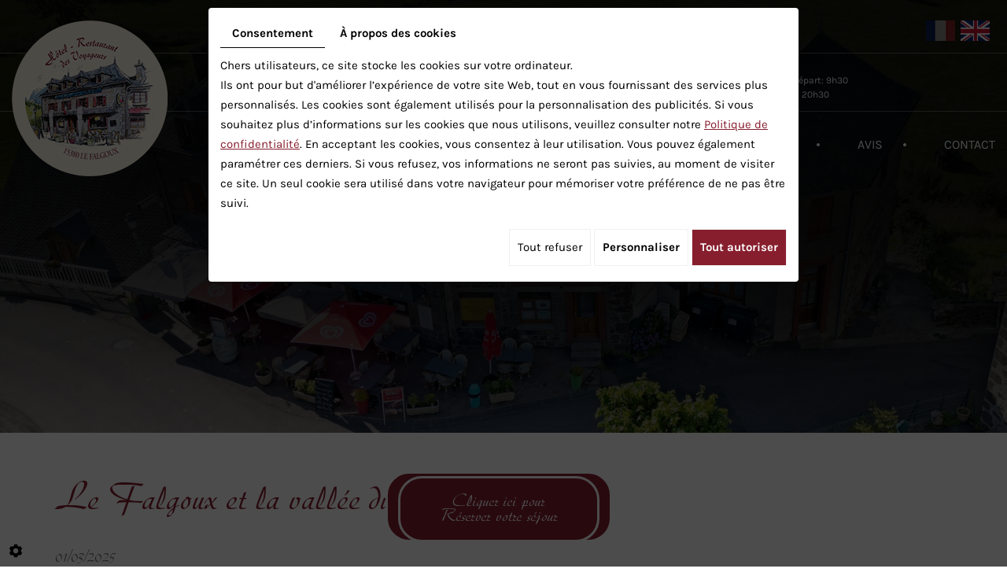

--- FILE ---
content_type: text/css; charset=UTF-8
request_url: https://www.hotel-lefalgoux.fr/data/media/css/click-collect.css
body_size: 19633
content:
/***************************************************
				Webshop click and collect CSS
***************************************************/
#ProdNav {
  margin: 10px 0 20px;
  text-align: right;
}
#Shop{
    margin-left: 0;
    margin-right: 0;
}
#Shop div#Head {
    display: none !important;
}
#Shop li {
    left: 0;
}
#messageDivCont{
    clear: both;
    padding: 5px;
}
#Shop div#ShopContent #article-content #add-favorite-button.active i.fa-heart{
    color: #282828!important;
}
#Shop #Breadcrumbs {
  background: #871e2e!important;
  padding: 5px 10px;
  color: #fff!important;
  margin: 10px 0 20px !important;
  font-size: 14px;
  line-height: 20px;
}
#Shop #Breadcrumbs a.account {
	background: none!important;
	color: #871e2e!important;
	text-decoration: none;
	padding: 0 5px;
	text-align: center;
	margin-left: 10px;
	float: right;
}
#Shop #Breadcrumbs a.account:hover {
	background: none!important;
	color: #fff!important;
}
#Shop #Breadcrumbs a {
  color: #fff!important;
  text-decoration: none;
}
#Shop #Breadcrumbs a:hover {
  color: #000;
}
#Shop #Breadcrumbs a i.fa {
  padding: 0 2px 0 0;
}
#Shop #Breadcrumbs span.separator {
  display: inline-block;
  font-size: 0;
  height: 20px;
}
#Shop #Breadcrumbs span.separator::after {
  content: '\f105';
  font-family: 'FontAwesome';
  font-size: 12px;
  padding: 0 10px!important;
  color: #fff!important;
}
#Shop div#Head {
  position: absolute;
  z-index: 30;
  top: 0;
  right: 0;
  float: none;
  width: auto;
  font-family:'Karla', sans-serif;
  background: white;
  padding: 5px;
  border: 5px solid #282828;
  text-align: center;
  display: -webkit-flex;
  display: flex;
  -webkit-flex-flow: column;
  flex-flow: column;
}
#Shop div#Head a.CartBtn {
  float: none;
  margin: 0;
  background: #282828!important;
  color: #282828!important;
  order: 2;
  -webkit-flex: 0 0 auto;
  margin: 5px 0;
}
#Shop div#Head a.CartBtn:first-child {
  margin: 0;
  order: 3;
}
#Shop div#Head a.CartBtn:hover {
  background: #000!important;
  color: white!important;
}
#Shop div#Head #catalog_cart_mini {
  float: none;
  margin: 0;
  line-height: 35px;
  order: 1;
  -webkit-flex: 0 0 auto;
  font-size: 0;
  vertical-align: middle;
}
#Shop div#Head #catalog_cart_mini::before {
  content: '\f291';
  font-family: "FontAwesome";
  font-size: 24px;
  vertical-align: middle;
}
#Shop div#Head #catalog_cart_mini span {
  font-size: 14px;
  font-weight: bold;
  vertical-align: middle;
}
#Shop div#Head #catalog_cart_mini span#catalog_cart_mini-nbr-items {
  border-radius: 50%;
  color: #282828;
  background: #282828;
  width: 35px;
  line-height: 35px;
  display: inline-block;
  margin: 0 5px;
}
#Shop #mobile-sidebar {
  background: none!important;
  font-family:'Karla', sans-serif!important;
  margin: 0!important;
  padding: 0 0 15px!important;
  cursor: default!important;
}
#Shop #mobile-sidebar a {
	background: #282828;
	color: #282828;
	text-decoration: none;
	box-shadow: 0 3px 0 #282828;
	border-radius: 3px;
	font-size: 16px;
	line-height: 28px;
	font-weight: bold;
	text-align: center;
	display: inline-block;
	padding: 5px 10px;
}
#Shop #mobile-sidebar a i.fa {
	font-size: 16px;
	font-weight: normal;
}
#Shop div#Sidebar h3 {
	-webkit-order: 1;
	order: 1;
}
#Shop div#Sidebar #catalog_cart_mini {
	-webkit-order: 2;
	order: 2;
}
#Shop div#Sidebar .caddy-list {
	-webkit-order: 3;
	order: 3;
}
#Shop div#Sidebar .CartBtn {
	-webkit-order: 4;
	order: 4;
}
#Shop div#Sidebar::after {
	content: '';
	display: block;
	border: 10px solid transparent;
	-webkit-order: 5;
	order: 5;
}
#Shop div#Sidebar #catalog_cart {
    border-top: 3px solid #871e2e  !important;
}
#Shop div#Sidebar .caddy-close:hover span {
	background-color: #282828;
}
#Shop div#Sidebar div#user-login {
    color: black;
}
#Shop div#Sidebar a, #Shop div#Sidebar ul#ShopNav a.open:hover:before {
	color: #871e2e!important;
}
#Shop div#Sidebar h3 {
	font-family:'Karla', sans-serif;
	font-size: 22px;
	text-transform: uppercase;
	color: #871e2e!important;


	margin: 0 0 20px;
	border-bottom: 3px solid #871e2e !important;
	padding-bottom: 5px;
}
#Shop div#Sidebar #catalog_cart_mini {
	font-size: 16px;
	padding: 5px 0 20px;
	color: #000!important;
}
#Shop div#Sidebar ul.Cart li.row {
  background: none!important;
  border-top: 1px solid #871e2e!important;
  padding: 15px 0px 15px 30px!important;
  margin: 0!important;
  font-size: 16px!important;
    color: #000!important;
}
#Shop div#Sidebar ul.Cart li.row:first-child {
  border-top: 0;
}
#Shop div#Sidebar ul.Cart li.row span.cartQty {
	display: inline-block;
	padding: 0 1px;
}
#Shop div#Sidebar ul.Cart li.row span.cartQty + a {
	margin-left: 3px;
}
#Shop div#Sidebar ul.Cart li.row a {
	font-weight: bold;
	font-size: 17px;
}
#Shop div#Sidebar ul.Cart li.row strong.cartPrice {
	display: block;
	clear: both;
	text-align: right;
	font-size: 17px;
}
#Shop div#Sidebar ul.Cart li.row a.Remove {
  left: 0!important;
  top: 15px!important;
  padding: 0!important;
  color: white!important;
  background: #282828 url(../images/icon-close.png) no-repeat center;
  background-size: 60%!important;
  border-radius: 50%!important;
  display: inline-block!important;
  width: 20px!important;
  height: 20px!important;
  text-align: center!important;
}
#Shop div#Sidebar ul.Cart li.row a.Remove::before{
    content: ""!important;
    display: none!important;
}
#Shop div#Sidebar ul.Cart li.row a.Remove::after {
	content: none!important;
}
#Shop div#Sidebar ul.Cart li.row a.Remove:hover {
  background-color: #871e2e!important;
}
#Shop div#Sidebar .caddy-list a.CartBtn {
	display: none;
}
#Shop div#Sidebar a.CartBtn {
  background: #871e2e!important;
  color: #fff!important;
  float: none!important;
  clear: both!important;
  margin: 5px 0!important;
  font-size: 17px!important;
  font-weight: normal!important;
  text-transform: uppercase!important;
  padding: 5px!important;
  text-align: center!important;
}
#Shop div#Sidebar a.CartBtn::before {
  content: none!important;
}
#Shop div#Sidebar a.CartBtn:hover {
  background: #282828!important;
  color:#fff!important;
}
.btn-info {
    color: #fff;
    background-color: #871e2e;
    border-color: #871e2e;
    margin: 10px 0;
}
.btn-info:hover {
    color: #fff;
    background-color: #282828;
    border-color: #282828;
}
#Shop div#ShopContent #Checkout ol li.Border div[id^="checkout"] > form > ul > li:first-child {
    background: none;
}
/* mobile sidebar */
#mm-Sidebar.mm-menu .box {
  background: white;
  color: #aaa;
  margin-bottom: 20px;
  padding: 0px 20px 20px;
}
#mm-Sidebar.mm-menu .box.delivery,
#mm-Sidebar.mm-menu .box.payment {
  line-height: 1.4em;
}
#mm-Sidebar.mm-menu .box.delivery .image-left,
#mm-Sidebar.mm-menu .box.payment .image-left {
  margin-right: 10px;
}
#mm-Sidebar.mm-menu .box.delivery strong,
#mm-Sidebar.mm-menu .box.payment strong {
  color: #eee;
}
#mm-Sidebar.mm-menu .box.delivery img {
  max-width: 100%;
  height: auto;
}
#mm-Sidebar.mm-menu .box.payment .payment-icons {
  margin: -5px;
}
#mm-Sidebar.mm-menu .box.payment .payment-icons td {
  padding: 5px;
}
#mm-Sidebar.mm-menu .box.payment .payment-icons img {
  width: 100%;
  height: auto;
  border-radius: 5px;
}
#mm-Sidebar.mm-menu .box.facebook {
  padding: 0;
}
#mm-Sidebar.mm-menu .box h2 {
  background: #282828;
  color:#fff;
  font-family:'Karla', sans-serif;
  padding: 15px 20px;
  font-weight: normal;
  font-size: 22px;
  text-transform: uppercase;
  border-bottom: none;
  margin: 0 -20px 20px;
}
#mm-Sidebar.mm-menu .box.facebook {
	text-align: center;
}
#mm-Sidebar.mm-menu .box.facebook h2 {
  margin: 0;
  text-align: left;
}
#mm-Sidebar.mm-menu form#mm-user-login {
  margin: 0 0 5px;
}
#mm-Sidebar.mm-menu form#mm-user-login::after {
  content: '';
  display: block;
  clear: both;
}
#mm-Sidebar.mm-menu form#mm-user-login input.field {
  background: white;
  border: 1px solid #ccc;
  height: 45px;
  padding: 5px 10px;
  font-family:'Karla', sans-serif;
  margin-bottom: 10px;
  display: block;
  width: 100%;
}
#mm-Sidebar.mm-menu form#mm-user-login input.field:focus {
  border-color: #aaa;
}
#mm-Sidebar.mm-menu form#mm-user-login a.Send {
  background: #282828!important;
  color: #fff!important;
  border-radius: 3px;
  box-shadow: 0 3px 0 #000;
  float: none;

  clear: both;
  margin: 10px 0 0;
  font-size: 16px;
  font-weight: 800;
  padding: 5px 15px;
  text-decoration: none;
  display: block;
  text-align: center;
}
#mm-Sidebar.mm-menu form#mm-user-login a.Send::before {
  content: none;
}
#mm-Sidebar.mm-menu form#mm-user-login a.Send:hover {
  background: #871e2e!important;
  color:#282828!important;
}
/**/
.content #Shop div#ShopContent {
    width: auto;
    max-width: 100%;
    float: none;
}
.content #Shop div#ShopContent.fullwidth {
  width: auto;
  max-width: none;
  float: none;
}
#Shop div#ShopContent #article-content {
  padding-top: 0;
}
#Shop div#ShopContent #article-content > h1#Title {
	position: relative;
	font-size: 40px;
	line-height: 1.3;
	margin: 0;
	padding: 5px 0 25px;
    margin-bottom: 10px!important;
}
/*#Shop div#ShopContent #article-content > h1#Title::after {
	content: '';
	display: block;
	width: 70px;
	height: 8px;
    margin: 20px 0 10px;
}*/
.checkout #Shop div#ShopContent #article-content > h1#Title {
	padding-top: 25px;
}
#Shop div#ShopContent #article-content #CatSubCats {
  background: none;
  padding: 15px 0;
}
#Shop div#ShopContent #article-content #CatSubCats ul {
  margin: 0px!important;
}
#Shop div#ShopContent #article-content #CatSubCats li {
    padding: 0 5px!important;
    margin-bottom: 10px!important;
}

section.content.webshop-content.content-page #Shop div#ShopContent #article-content #CatSubCats a[class^="level"] {
    position: relative;
    overflow: hidden;
    padding-bottom: 0!important;
    background: #fff url(../images/icon-logo.png) no-repeat center !important;
    margin: 15px;
    box-shadow: 0 0 0 5px #871e2e;
    background-size: cover !important;
    height: 330px!important;
}
#Shop div#ShopContent #article-content #CatSubCats a[class^="level"]:hover {
    box-shadow: 0 0 0 5px #871e2e !important;
    background-color: #fff!important;
}
#Shop div#ShopContent #article-content #CatSubCats a[class^="level"] .foto-sub {
    position: absolute;
    left: 0;
    top: 0;
    transform: none;
    width: 100%;
    object-fit: cover;
    height: 100%;
    padding-bottom: 0 !important;
}
#Shop div#ShopContent #article-content #CatSubCats a[class^="level"]:hover .foto-sub {
  opacity: 1;
}
#Shop div#ShopContent #article-content #CatSubCats a[class^="level"] .subCatTitle {
    position: absolute;
    left: 0;
    right: 0;
    padding: 13px 10px 15px;
    top: inherit!important;
    color: #fff!important;
    font-size: 18px;
    font-weight: 500;
    font-family:'Karla', sans-serif;
    text-transform: uppercase;
    background: #282828!important;
    height: auto !important;
    word-wrap: break-word;
    bottom: 0!important;
}
#Shop div#ShopContent #article-content #CatSubCats a[class^="level"] .subCatTitle::after {
	content: '';
	position: absolute;
	bottom: 8px;
	left: 50%;
	transform: translateX(-50%);
	width: 30px;
	height: 2px;
	background: #871e2e;
    color: white;
	pointer-events: none;
	opacity: .5;
	transition: opacity .4s;
	display:none;
}
#Shop div#ShopContent #article-content #CatSubCats a[class^="level"]:hover .subCatTitle::after {
	opacity: 1;
}
#Shop div#ShopContent #article-content #CatSubCats a[class^="level"]:hover .subCatTitle {
    background: #871e2e!important;
    color: #fff!important;
}
#Shop div#ShopContent #article-content div#CatContent {
}
#Shop div#ShopContent #article-content div#CatContent h1 {
    position: relative;
}
#Shop div#ShopContent #article-content div#CatContent nav.prev-next {
  z-index: 30;
  left: 0;
  right: 0;
  top: 0;
    height: 0!important;
}
#Shop div#ShopContent #article-content div#CatContent nav.prev-next .btnNext,
#Shop div#ShopContent #article-content div#CatContent nav.prev-next .btnAnt {
  position: fixed;
  top: 50%;
  transform: translateY(-50%);
  height: 80px;
  line-height: 80px;
  width: 40px;
  text-align: center;
  border: none;
  display: block;
  font-size: 0;
  text-decoration: none;
  color: white!important;
  background: #282828;
  opacity: .5;
  padding:0;
}
#Shop div#ShopContent #article-content div#CatContent nav.prev-next .btnNext {
  right: 0;
}
#Shop div#ShopContent #article-content div#CatContent nav.prev-next .btnAnt {
  left: 0;
}
#Shop div#ShopContent #article-content div#CatContent nav.prev-next .btnNext:hover,
#Shop div#ShopContent #article-content div#CatContent nav.prev-next .btnAnt:hover {
  background: #282828;
  color:white!important;
  width: 60px;
  opacity: .9;
}
#Shop div#ShopContent #article-content div#CatContent nav.prev-next .btnNext span,
#Shop div#ShopContent #article-content div#CatContent nav.prev-next .btnAnt span {
  display: none;
}
#Shop div#ShopContent #article-content div#CatContent nav.prev-next .btnNext:after,
#Shop div#ShopContent #article-content div#CatContent nav.prev-next .btnAnt:after {
  font-family: 'FontAwesome';
  font-size: 30px;
  line-height: inherit !important;
}
#Shop div#ShopContent #article-content div#CatContent nav.prev-next .btnNext:after {
  content: '\f105';
  padding-left: 5px;
}
#Shop div#ShopContent #article-content div#CatContent nav.prev-next .btnAnt:after {
  content: '\f104';
  padding-right: 5px;
}
#Shop div#ShopContent #article-content div#CatContent .outer {
  margin: 0!important;
  width: 480px!important;
}
#Shop div#ShopContent #article-content div#CatContent.nophoto .outer {
  display: none;
}
#Shop div#ShopContent #article-content div#CatContent .outer > ul > li > img,
#Shop div#ShopContent #article-content div#CatContent .outer > ul > li > a > img {
  display: none;
}
/*
#Shop div#ShopContent #article-content div#CatContent .outer > ul.Gallery > li.medPhotoBox:first-child > a.medPhotoLink > img.medPhoto {
  display: block;
  width: 100%;
  height: auto;
}
*/
#Shop div#ShopContent #article-content div#CatContent .outer ul.Gallery {
  margin-bottom: 20px;
  max-height: inherit;
}
.content #Shop div#ShopContent #article-content div#CatContent .outer ul.Gallery a.medPhotoLink .nailthumb-container {
    border: none!important;
    position: relative;
    height: auto !important;
    width: 500px !important;
    overflow: hidden !important;
    object-fit: cover;
}
#Shop div#ShopContent #article-content div#CatContent .outer ul.Gallery a.medPhotoLink .nailthumb-container::after {
  content: none;
}
#Shop div#ShopContent #article-content div#CatContent .outer ul.Gallery a.medPhotoLink .nailthumb-container img.medPhoto {
  transition: transform .8s;
    left: 0 !important;
}
#Shop div#ShopContent #article-content div#CatContent .outer ul.Gallery a.medPhotoLink:hover .nailthumb-container img.medPhoto {
  transform: scale(1.3);
}
#Shop div#ShopContent #article-content div#CatContent .outer ul.thumbs {
  margin-right: -20px;
    margin-bottom: 10px!important;
}
#Shop div#ShopContent #article-content div#CatContent .outer ul.thumbs::after {
	content: '';
	display: block;
	clear: both;
}
.webshopTemplate #Shop div#ShopContent #article-content div#CatContent .outer ul.thumbs li {
    margin: 0 18px 18px 0!important;
    border: 1px solid #ddd !important;
    transition: border .4s;
    padding: 0!important;
    margin: 0 5px 0 0!important;
    width: 80px!important;
}
#Shop div#ShopContent #article-content div#CatContent .outer ul.thumbs li:hover {
	border-color: #282828!important;
}
.page-content #Shop div#ShopContent #article-content div#CatContent .outer ul.thumbs li .nailthumb-container {
    border: 2px solid white;
    width: 100%!important;
    padding: 0!important;
    margin: 0;
}
#Shop div#ShopContent #article-content div#CatContent .articleInfoBox {
  padding-left: 30px;
  overflow: hidden;
}
#Shop div#ShopContent #article-content div#CatContent.nophoto .articleInfoBox {
  padding-left: 0;
}
#Shop div#ShopContent #article-content div#CatContent .articleInfoBox h1#Title {
  font-size: 28px;
  margin: 0;
  line-height: 1.2;
  font-weight: 700;
  font-family:'Karla', sans-serif;
  text-transform: uppercase;
}
#Shop div#ShopContent #article-content div#CatContent .articleInfoBox h1#Title:after{
        display: none;
}
#Shop div#ShopContent #article-content div#CatContent .articleInfoBox h1#Title span#article-price {
  font-size: 28px;
  color:#871e2e!important;
  margin: 0;
  padding: 10px 0 25px;
  font-weight: bold;
}
#Shop div#ShopContent #article-content div#CatContent .articleInfoBox.request h1#Title span#article-price {
	font-size: 14px;
	line-height: 20px;
}
#Shop div#ShopContent #article-content div#CatContent .articleInfoBox h1#Title span#article-price span.strikePrice {
	color: #bbb;
	font-weight: normal;
}
#Shop div#ShopContent #article-content div#CatContent .articleInfoBox h1#Title span#article-price a {
	background: #282828!important;
	color: #282828!important;
	text-decoration: none;
	box-shadow: 0 3px 0 #000;
	border-radius: 3px;
	font-size: 17px;
	line-height: 28px;
	padding: 5px 10px;
	text-align: center;
	display: inline-block;
}
#Shop div#ShopContent #article-content div#CatContent .articleInfoBox h1#Title span#article-price a:hover {
	background:#282828!important;
  color:white;
}
#Shop div#ShopContent #article-content div#CatContent .articleInfoBox .articleShortDesc {
  position: relative;
  padding: 0 0 25px;
}
#Shop div#ShopContent #article-content div#CatContent .articleInfoBox .articleShortDesc p {
  margin: 0;
  padding: 0;
}
#Shop div#ShopContent #article-content div#CatContent .articleInfoBox form.articleInfoBox {
  padding: 15px 0;
  margin-bottom: 15px;
  border-top: 1px solid #eaeaea;
  border-bottom: 1px solid #eaeaea;
}
#Shop div#ShopContent #article-content div#CatContent form.articleInfoBox .optionList label {
  margin-right: 10px;
}
#Shop div#ShopContent #article-content div#CatContent form.articleInfoBox .optionList select.spec {
  border: 1px solid #eaeaea;
  padding: 2px 5px;
}
#Shop div#ShopContent #article-content div#CatContent form.articleInfoBox a#resetChoices {
  display: inline-block;
  margin-bottom: 15px;
}
#Shop div#ShopContent #article-content div#CatContent form.articleInfoBox p#qtychoice {
  font-size: 16px;
}
#Shop div#ShopContent #article-content div#CatContent form.articleInfoBox p#qtychoice label {
  margin-right: 10px;
}
#Shop div#ShopContent #article-content div#CatContent form.articleInfoBox p#qtychoice input#Qty {
  border: 1px solid #eaeaea;
  padding: 2px 5px;
  transition: all .4s;
  width: 50px;
  text-align: center;
}
#Shop div#ShopContent #article-content div#CatContent form.articleInfoBox p#qtychoice input#Qty:focus {
  border-color: #282828!important;
}
#Shop div#ShopContent #article-content div#CatContent form.articleInfoBox div#OrderBtns a.AddCart {
  background: #282828!important;
  color: #fff!important;
  text-decoration: none;
  box-shadow: 0;
  border-radius: 0;
  font-size: 17px;
  line-height: 30px;
  font-weight: 800;
  padding: 5px 15px;
  height: auto;
  width: auto;
  text-align: center;
  display: inline-block;
  font-weight: normal;
}
#Shop div#ShopContent #article-content div#CatContent form.articleInfoBox div#OrderBtns a.AddCart:hover {
    background: #871e2e!important;
    color: #fff!important;
}
#Shop div#ShopContent #article-content div#CatContent form.articleInfoBox #subArticleSpecErrors {
  color: #aaa;
  font-style: italic;
  font-size: 12px;
}
#Shop div#ShopContent #article-content div#CatContent .addthis_toolbox {
  margin: 25px 0;
  clear: both;
}
#Shop div#ShopContent #article-content div#CatContent .addthis_toolbox::before {
  content: 'Partager';
  font-weight: bold;
  line-height: 32px;
  margin-right: 10px;
  float: left;
}
#Shop div#ShopContent #article-content div#CatContent .addthis_toolbox a:after {
  color: #fff;
  background: #871e2e;
  width: 32px;
  line-height: 32px;
  font-size: 14px;
  font-family: 'FontAwesome';
  display: inline-block;
  text-align: center;
  transition: background .5s, color .5s;
}
#Shop div#ShopContent #article-content div#CatContent .addthis_toolbox a:hover:after {
  background: #871e2e!important;
  color: #fff!important;

}
#Shop div#ShopContent #article-content div#CatContent .addthis_toolbox a.addthis_button_facebook:after {
  content: '\f09a';
}
#Shop div#ShopContent #article-content div#CatContent .addthis_toolbox a.addthis_button_twitter:after {
  content: '\f099';
}
#Shop div#ShopContent #article-content div#CatContent .addthis_toolbox a.addthis_button_linkedin:after {
  content: '\f0e1';
}
#Shop div#ShopContent #article-content div#CatContent .addthis_toolbox a.addthis_button_google_plusone_share:after {
  content: '\f0d5';
}
#Shop div#ShopContent #article-content div#CatContent .addthis_toolbox a.addthis_button_email:after {
  content: '\f003';
}
#Shop div#ShopContent #article-content div#CatContent .addthis_toolbox a.addthis_button_pinterest_share:after {
  content: '\f231';
}
#Shop div#ShopContent #article-content div#CatContent .addthis_toolbox a.addthis_button_google_plusone:after {
  content: '\f0d5';
}
#Shop div#ShopContent #article-content div#CatContent .addthis_toolbox a span {
	display: none;
}
#Shop div#ShopContent #article-content #Products form#categoryArticles-pager {
  padding: 0;
  margin: 0;
}
#Shop div#ShopContent #article-content #Products #Items {
    display: -webkit-flex;
    display: flex;
    -webkit-flex-flow: row wrap;
    flex-flow: row wrap;
    margin: 0 -1%;
}

.page-content #Shop #CatContent ul li{
    background: url(../images/bullet.png) no-repeat left 4px!important;
    line-height: inherit!important;
    padding-left: 20px!important;
    list-style: none!important;
    margin-left: -20px!important;
}
#Shop div#ShopContent #article-content #Products #Items .ProdItem {
    -webkit-flex: 0 0 23%!important;
    flex: 0 0 23%!important;
    background: #f8f8f8 !important;
    float: none!important;
    margin: 20px 1% !important;
    min-height: 380px!important;
    border-bottom: none!important;
    padding-bottom: 0px !important;
    display: inline-block !important;
    vertical-align: top!important;
    z-index: 0;
    box-shadow: none !important;
    border-radius: 0px;
}
#Shop div#ShopContent #article-content #Products #Items .slick-slide>div {
    margin: 0 15px;
}
 #Shop #CatContent ul li{
    background: url(../images/bullet.png) no-repeat left 7px!important;
    line-height: inherit!important;
    padding-left: 20px!important;
    list-style: none!important;
    margin-left: 0 !important;
}
#Shop div#ShopContent #article-content #Products #Items .ProdItem:hover {
  -webkit-box-shadow: 0px 0px 10px 0px rgba(77, 77, 77,.14)!important;
    -moz-box-shadow:    0px 0px 10px 0px rgba(77, 77, 77,.14)!important;
    box-shadow:         0px 0px 10px 0px rgba(77, 77, 77,.14)!important;
    background: #fff !important;
    color: #282828 !important;
    border: none;
}

#Shop div#ShopContent div#accountContent div#menu_my_account, #Shop div#ShopContent div#ProdContent div#menu_my_account{
    background: #e6e6e6!important;
}
#Shop div#ShopContent div#accountContent div#menu_my_account a, #Shop div#ShopContent div#ProdContent div#menu_my_account a{
    color: #282828!important;
}

#Shop div#ShopContent #article-content #Products #Items .ProdItem.promo {
    padding-bottom: 50px;
}
#Shop div#ShopContent #article-content #Products #Items .ProdItem.promo::before {
	content: 'promo';
	position: absolute;
	right: 8px!important;
	top: 8px!important;
	background: black!important;
	display: block;
	text-transform: none;
    font-family: Raleway,sans-serif!important;
	font-size: 20px!important;
	color: white!important;
	font-weight: 600!important;
	border-radius: 50%;
	z-index: 9;
	width: 75px!important;
	line-height: 75px!important;
	pointer-events: none;
    letter-spacing: 0.025em;
}
#Shop div#ShopContent #article-content #Products #Items .ProdItem.promo:hover::before {
	background: #a40e27!important;
}
#Shop div#ShopContent #article-content #Products #Items .ProdItem:hover {
  -webkit-box-shadow: 0px 0px 14px 0px rgba(0, 0, 0,.14)!important;
    -moz-box-shadow:    0px 0px 14px 0px rgba(0, 0, 0,.14)!important;
    box-shadow:         0px 0px 14px 0px rgba(0, 0, 0,.14)!important;
}
#Shop div#ShopContent #article-content #Products #Items .ProdItem > a {
  position: relative;
  color: #282828;
  padding: 0;
  position: static;
    text-decoration: none !important;
}

#Shop div#ShopContent #article-content #Products #Items .ProdItem > a::after {
  content: none;
}
#Shop div#ShopContent #article-content #Products #Items .ProdItem > a.ProdPhoto > img.fixedSize {
	display: none;
}

.dialog-product-popup .dialog-product-added-content #modal-left-side .modal-left-product .modal-left-title, .dialog-product-popup .dialog-product-added-inner .dialog-product-added-content #modal-right-side h5 {
    margin-bottom: 10px!important;
    padding: 0!important;
}
#Shop div#ShopContent #article-content #Products #Items .ProdItem > a .nailthumb-container {
    position: relative;
    width: auto!important;
	    overflow: visible !important;
      height: auto !important;
    /*border: 8px solid white;
    transition: border-color .4s;
    box-shadow: 0 0 0 1px  #ccccccccc;*/
}
/*#Shop div#ShopContent #article-content #Products #Items .ProdItem:hover > a .nailthumb-container {
    border-color: black;
    box-shadow: 0 0 0 1px black;
}*/
#Shop div#ShopContent #article-content #Products #Items .ProdItem > a.ProdNoPhoto .nailthumb-container {
  height: 319px!important;
  padding-bottom: 0 !important;
}
#Shop div#ShopContent #article-content #Products #Items .ProdItem > a.ProdNoPhoto .nailthumb-container::before {
	content: '';
	position: relative;
	display: block;
	background: #f2f2f2 url(../images/icon-logo.png) no-repeat center;
	background-size: contain;
	transition: background-color .4s;
    height: 256px;
    border-radius: 0 !important;
}
#Shop div#ShopContent #article-content #Products #Items .ProdItem:hover > a.ProdNoPhoto .nailthumb-container::before {
	background-color:white;
}
#Shop div#ShopContent #article-content #Products #Items .ProdItem > a .nailthumb-container img.nailthumb-image {
  width: 100%!important;
  height: 256px!important;
  top: 0!important;
  left: 0!important;
  object-fit: cover!important;
  transition: all 0.7s;
  opacity: 1!important;
    border-radius: 0 !important;
}
#Shop div#ShopContent #article-content #Products #Items .ProdItem > a.ProdNoPhoto .nailthumb-container img.nailthumb-image {
    display: none!important;
    object-fit: contain!important;
    border-radius: 0 !important;
}
/*#Shop div#ShopContent #article-content #Products #Items .ProdItem:hover > a .nailthumb-container img.nailthumb-image {
  opacity: 1;
  -webkit-box-shadow: 6px 6px 0px 0px black!important !important;
    box-shadow: 6px 6px 0px 0px black!important !important;
  /*transform: scale(1.5);*/
/*}*/
#Shop div#ShopContent #article-content #Products #Items .ProdItem > a .nailthumb-container span.nailthumb-title {
    position: relative!important;
    z-index: 50!important;
    left: 0!important;
    right: 0!important;
    bottom: 0!important;
    top: auto!important;
    width: auto!important;
    min-height: 63px!important;
    padding: 4px 10px!important;
    margin: 0!important;
    background: transparent!important;
    font-size: 14px!important;
    line-height: 1.4!important;
    font-weight: 400!important;
    text-align: center!important;
    color: #282828!important;
    display: grid!important;
    align-items: center!important;
    text-transform: uppercase!important;
    letter-spacing: 0.025em;
    text-decoration: none !important;
}
#Shop div#ShopContent #article-content #Products #Items .ProdItem:hover>a .nailthumb-container span.nailthumb-title {
    background: none !important;
    color: #282828 !important;
}
#Shop div#ShopContent #article-content #Products #Items .ProdItem .ProdPrice {
    position: relative!important;
    z-index: 20!important;
    padding: 4px 5px 16px!important;
    color:#282828!important;
    font-size: 18px!important;
    line-height: 20px!important;
    font-weight: 400!important;
    text-align: center!important;
    margin: 0!important;
    pointer-events: none!important;
    min-height: 62px!important;
    display: grid!important;
    align-items: center!important;
    letter-spacing: 0.025em;
}
#Shop div#ShopContent #article-content #Products #Items .ProdItem:hover .ProdPrice {
    align-items: end;
}
#Shop div#ShopContent #article-content #Products #Items .ProdItem:hover .ProdPrice {
  color: #282828!important;
}
#Shop div#ShopContent #article-content #Products #Items .ProdItem:hover .ordering a:hover {
    background: #fff9e9!important;
}
#Shop div#ShopContent #article-content #Products #Items .ProdItem .ProdPrice s {
  display: block!important;
  font-size: 18px!important;
  color: #a40e27!important;
  font-weight: 600!important;
    margin-top: 0px!important;
}

#Shop div#ShopContent #article-content #Products #Items .ProdItem.promo .ProdPrice s {
    position: absolute;
    top: 0px;
    right: 0;
    left: 0;
}
#Shop div#ShopContent #relatedArticles #Items .ProdItem .ProdPrice {
    min-height: auto !important;
    display: block !important;
    padding: 5px !important;
}
#Shop div#ShopContent #relatedArticles #Items .ProdItem .ProdPrice.strikePrice {
    padding-top: 0 !important;
    font-size: 18px !important;
    font-weight: 400 !important;
}

#Shop div#ShopContent #article-content #Products #Items .ProdItem .ordering {
    position: relative;
    z-index: 20;
    left: auto;
    height: auto;
    margin: 0;
    right: 0;
    bottom: 0;
    padding: 0 0 10px;
    position: absolute;
    width: 100%;
    bottom: 0;
    opacity: 0;
}
#Shop div#ShopContent #article-content #Products #Items .ProdItem .ordering {
    padding: 0!important;
}
#Shop div#ShopContent #article-content #Products #Items .ProdItem .ordering a {
    background: #fff9e9!important;
    color: #871e2e !important;
    font-size: 20px!important;
    font-weight: 400!important;
    border-radius: 0 !important;
    text-transform: none !important;
    letter-spacing: 0.05em;
}
#Shop div#ShopContent #article-content #Products #Items .ProdItem:hover .ordering {
	opacity:0;
}
/*#Shop div#ShopContent #article-content #Products #Items .ProdItem:hover .ProdPrice{
    opacity: 0;
    
}*/
#Shop div#ShopContent #article-content #Products #Items .ProdItem .ordering {
    bottom: 0px!important; 
}
#Shop div#ShopContent #article-content #Products #Items .ProdItem#Shop div#ShopContent #article-content #Products #Items .ProdItem{
padding: 0 !important;
}
#Shop div#ShopContent #article-content #Products #Items .ProdItem .ordering a::before {
  content: none;
}
#Shop div#ShopContent #article-content #Products .pagesHolder a:hover,
#Shop div#ShopContent #article-content #Products .pagesHolder a.jp-current {
 background: #282828!important;
  color:white!important;
}
#Shop div#ShopContent #article-content #Products .Tabs ul.tabNavigation {
  margin: 0;
  padding: 0;
}
#Shop div#ShopContent #article-content #Products .Tabs ul.tabNavigation li {
  background: none;
}
#Shop div#ShopContent #article-content #Products .Tabs ul.tabNavigation li a,
#Shop div#ShopContent #article-content #Products .Tabs ul.tabNavigation li a.selected {
  border: none;
  background: none;
    color: #871e2e!important;
}
#Shop div#ShopContent #article-content #Products .Tabs ul.tabNavigation li a {
  position: relative;
  padding: 5px 10px;
  font-size: 17px;
  line-height: 30px;
  color: #282828;
  margin: 0 10px;
}
#Shop div#ShopContent #article-content #Products .Tabs ul.tabNavigation li:first-child a {
	margin-left: 0;
}
#Shop div#ShopContent #article-content #Products .Tabs ul.tabNavigation li a::after {
  content: '';
  position: absolute;
  bottom: 0;
  left: 0;
  width: 100%;
  height: 0px;
  background:#282828;
  color:white;
  transition: all .4s;
}
#Shop div#ShopContent #article-content #Products .Tabs ul.tabNavigation li a.selected::after,
#Shop div#ShopContent #article-content #Products .Tabs ul.tabNavigation li a:hover::after {
  height: 3px;
    background: #282828;
}
#Shop div#ShopContent #article-content #Products .Tabs ul.tabNavigation li a.selected:hover,
#Shop div#ShopContent #article-content #Products .Tabs ul.tabNavigation li a:hover {
  background: none;
  border: none;
  color: #282828;
}
#Shop div#ShopContent #article-content #Products .Tabs div.TabContent {
    border: none;
    border-top: 1px solid #eaeaea;
    padding: 20px;
    background: rgb(0 0 0 /30%);
}
#Shop div#ShopContent #article-content #Products .Tabs div.TabContent p {
    color: #282828;
}
#Shop div#ShopContent #article-content #Products .Tabs div.TabContent#TabDescription > *:first-child,
#Shop div#ShopContent #article-content #Products .Tabs div.TabContent#Tabextra > *:first-child {
  padding-top: 0;
  margin-top: 0;
}
#Shop div#ShopContent #article-content #Products .Tabs div.TabContent#TabDescription ul,
#Shop div#ShopContent #article-content #Products .Tabs div.TabContent#Tabextra ul {
    padding-left: 10px;
}
#Shop div#ShopContent #article-content #Products .Tabs div.TabContent#TabDescription ul li,
#Shop div#ShopContent #article-content #Products .Tabs div.TabContent#Tabextra ul li {
    list-style: none;
    background: url(../images/bullet.png) no-repeat 0 6px;
    padding-left: 20px;
}
#Shop div#ShopContent #article-content #Products .Tabs div.TabContent#TabDescription ul ul li,
#Shop div#ShopContent #article-content #Products .Tabs div.TabContent#Tabextra ul ul li {
    background-image: url(../images/bullet.png);
    padding-left: 20px;
}
#Shop div#ShopContent #article-content #Products .Tabs div.TabContent#TabDetails fieldset #subArticlesList .ListItem .bundleAddCart,
#Shop div#ShopContent #article-content #Products .Tabs div.TabContent#TabRelated .ListItem .bundleAddCart,
#Shop div#ShopContent #article-content #Products .Tabs div.TabContent#TabBundle .ListItem .bundleAddCart {
  background: #871e2e!important;
  color: #fff !important;
}
#Shop div#ShopContent #article-content #Products .Tabs div.TabContent#TabDetails fieldset #subArticlesList .ListItem .bundleAddCart:hover,
#Shop div#ShopContent #article-content #Products .Tabs div.TabContent#TabRelated .ListItem .bundleAddCart:hover,
#Shop div#ShopContent #article-content #Products .Tabs div.TabContent#TabBundle .ListItem .bundleAddCart:hover {
background: #282828!important;
  color:white!important;
}
#Shop div#ShopContent #article-content #Products .Tabs div.TabContent#TabDetails fieldset .pagesHolder a,
#Shop div#ShopContent #article-content #Products .Tabs div.TabContent#TabRelated .pagesHolder a,
#Shop div#ShopContent #article-content #Products .Tabs div.TabContent#TabBundle .pagesHolder a {
  background: #871e2e!important;
  color: #fff !important;
}
#Shop div#ShopContent #article-content #Products .Tabs div.TabContent#TabDetails fieldset .pagesHolder a:hover,
#Shop div#ShopContent #article-content #Products .Tabs div.TabContent#TabRelated .pagesHolder a:hover,
#Shop div#ShopContent #article-content #Products .Tabs div.TabContent#TabBundle .pagesHolder a:hover,
#Shop div#ShopContent #article-content #Products .Tabs div.TabContent#TabDetails fieldset .pagesHolder a.jp-current,
#Shop div#ShopContent #article-content #Products .Tabs div.TabContent#TabRelated .pagesHolder a.jp-current,
#Shop div#ShopContent #article-content #Products .Tabs div.TabContent#TabBundle .pagesHolder a.jp-current {
background: #282828!important;
  color:white!important;
}
#Shop div#ShopContent #Checkout a.Checkout,
#Shop div#ShopContent #Checkout a#checkoutContinue.Checkout,
#Shop div#ShopContent #Checkout a.Send {
  background: #871e2e!important;
  color: #fff !important;
  text-decoration: none;
  box-shadow: 0;
  border-radius: 0;
  font-size: 14px;
  line-height: 24px;
  text-transform: uppercase;
  font-weight: normal;
  padding : 5px 14px;
  text-align: center;
  display: inline-block;
      font-family:'Karla', sans-serif;
}
/*#Shop div#ShopContent #Checkout a.Send {
    margin-top: 31px;
}*/
#Shop div#ShopContent #Checkout a.Checkout{
	    margin-top: 15px;
		padding : 10px 50px;
}
#Shop div#ShopContent #article-content  h1#Title:before, #Shop div#ShopContent #article-content  h1#Title:after {
  display: none;
}
#Shop div#ShopContent #Checkout a.Checkout:hover,
#Shop div#ShopContent #Checkout a.Send:hover {
  color: white!important;
  background:#282828!important;
}
#Shop div#ShopContent #Checkout ol li.Border {
  border: none;
  margin-bottom: 5px;
}
#Shop div#ShopContent #Checkout ol li.Border small {
  margin: 0;
  font-size: 85%;
}
#Shop div#ShopContent #Checkout ol li.Border h4.StepTitle {
  padding: 10px 15px;

  font-family:'Karla', sans-serif;
  background: #871e2e;
}
.content-shop #Shop div#ShopContent #article-content #Products #Items .ProdItem > a .nailthumb-container>div, .home-content #Shop div#ShopContent #article-content #Products #Items .ProdItem > a .nailthumb-container>div {
    height: auto !important;
}
#Shop div#ShopContent #Checkout ol li.Border h4.StepTitle a {
  margin: -10px -15px;
  padding: 10px 15px;
}
#Shop div#ShopContent #Checkout ol li.Border h4.StepTitle.Active {
  background: #871e2e!important;
  color: #fff !important;
  font-size: 20px;
  font-weight: 800;
  text-transform: uppercase;
}
#Shop div#ShopContent #Checkout ol li.Border h4.StepTitle a {
  background: #282828!important;
  color: white!important;
}
#Shop div#ShopContent #Checkout ol li.Border h4.StepTitle a:hover {
background: #282828!important;
  color:white!important;
}
#Shop div#ShopContent #Checkout ol li.Border div[id^="checkout"] > form > ul > li {
  position: relative;
  padding: 10px 0;
}
#Shop div#ShopContent #Checkout ol li.Border div[id^="checkout"] > form > ul > li::after {
  content: '';
  display: block;
  clear: both;
}
#Shop div#ShopContent #Checkout ol li.Border #checkout-user-login div {
	width: auto;
	padding-right: 25px;
}
#Shop div#ShopContent #Checkout ol li.Border #checkout-user-login div label {
	width: 25%;
	padding-left: 0px;
}
#Shop div#ShopContent #Checkout ol li.Border #checkout-user-login div input.field {
	width: 75%;
	margin-bottom: 5px;
}
#Shop div#ShopContent #Checkout #checkout-user-login a.Send {
    margin-right: 25%;
}
#Shop div#ShopContent #Checkout ol li.Border label {
  width: 20%;
  min-width: 0;
  float: left;
  margin: 0;
  line-height: 40px;
}
#Shop div#ShopContent #Checkout ol li.Border label:not(:first-of-type) {
  padding-left: 10px;
}
#Shop div#ShopContent #Checkout ol li.Border label span.required {
  color:#282828;
    font-size: 18px;
}
#Shop div#ShopContent #Checkout ol table#checkoutDetail .ProdPhoto img, #Shop div#ShopContent #Checkout ol table#checkoutDetail .ProdNoPhoto{
    border-color: #282828!important;
}
#Shop div#ShopContent #Checkout ol li.Border input.field,
#Shop div#ShopContent #Checkout ol li.Border input.Text,
#Shop div#ShopContent #Checkout ol li.Border select,
#Shop div#ShopContent #Checkout ol li.Border input.datepicker,
#Shop div#ShopContent #Checkout ol li.Border input.timepicker,
#Shop div#ShopContent #Checkout ol li.Border input.NomTel {
  background: white;
  border: 1px solid #ccc;
  height: 40px;
  width: 30%;
  float: left;
  margin: 0;
  clear: none;
  font-weight: normal;
  font-family:'Karla', sans-serif;
}
#Shop div#ShopContent #Checkout ol li.Border select#countryKey,
#Shop div#ShopContent #Checkout ol li.Border input.datepicker,
#Shop div#ShopContent #Checkout ol li.Border input.timepicker {
  width: auto;
}
#Shop div#ShopContent #Checkout ol li.Border input.timepicker {
  margin-left: 5px;
}
#Shop div#ShopContent #Checkout ol li.Border select#checkoutAddress {
  width: auto;
  float: none;
}
#Shop div#ShopContent #Checkout ol li.Border input.field:focus,
#Shop div#ShopContent #Checkout ol li.Border input.Text:focus,
#Shop div#ShopContent #Checkout ol li.Border select:focus,
#Shop div#ShopContent #Checkout ol li.Border input.datepicker:focus,
#Shop div#ShopContent #Checkout ol li.Border input.timepicker:focus,
#Shop div#ShopContent #Checkout ol li.Border input.NomTel:focus {
  border-color: #871e2e;
}
#Shop div#ShopContent #Checkout ol table#checkoutAddress thead th,
#Shop div#ShopContent #Checkout ol table#checkoutShippingMethod th,
#Shop div#ShopContent #Checkout ol table#checkoutBillingMethod th,
#Shop div#ShopContent #Checkout ol table#checkoutDetail tbody th {
	background: #f3f3f3;
	color: #282828;
}
#Shop div#ShopContent #Checkout ol table#checkoutAddress thead .Border,
#Shop div#ShopContent #Checkout ol table#checkoutDetail thead tr {
	border: none;
}
#Shop div#ShopContent #Checkout ol table#checkoutDetail thead th {

	background: #282828!important;
	color: #fff!important;
	border: none;
}
#Shop div#ShopContent #Checkout ol table#checkoutDetail .couponLine span.catalogPromoEnterYourCode {
	font-weight: bold;
	display: block;
}
#Shop div#ShopContent #Checkout ol table#checkoutDetail .couponLine span.catalogPromoEnterYourCode + br {
	display: none;
}
#Shop div#ShopContent #Checkout ol table#checkoutDetail .couponLine input.catalogPromoInputCodePromo {
	border: 1px solid #ccc;
	font-family:'Karla', sans-serif;
	font-size: 14px;
	line-height: 30px;
	color: #aaa;
	padding: 5px 10px;
	outline: none !important;
	background: white;
	height: 35px;
	margin: 0px 10px 0px 0px;
	float: left;
	transition: all .4s;
}
#Shop div#ShopContent #Checkout ol table#checkoutDetail .couponLine input.catalogPromoInputCodePromo:focus{
	border-color: #871e2e;
}
#Shop div#ShopContent #Checkout ol table#checkoutDetail .couponLine .couponSubmit {
	margin: 0;
}
section.content.home-content #Shop div#ShopContent #ShopContent div#ProdNav{
    display: none!important;
}
#Shop div#ShopContent #Checkout ol table#checkoutDetail .couponLine .couponSubmit input#buttonCouponSubmit {
	font-family:'Karla', sans-serif;
	font-size: 14px;
	line-height: 24px;
	color: #fff!important;
	font-weight: bold;
	padding: 5px 10px;
	outline: none !important;
	background: #871e2e!important;
	border: 0;
	width: auto;
	display: inline-block;
	margin:10px auto!important;
	height: auto;
	transition: all .4s;
	z-index: 5;
	cursor: pointer;
}
#Shop div#ShopContent #Checkout ol table#checkoutDetail .couponLine .couponSubmit input#buttonCouponSubmit:hover {
	background:#282828!important;
  color: white!important;
}
#Shop div#ShopContent #Checkout ol table#checkoutDetail .couponLine .messageCoupon {
	clear: both;
}
#Shop div#ShopContent #Checkout ol form#checkoutConfirmForm textarea#orderComment {
	border-color: #ccc;
}
#Shop div#ShopContent #Checkout ol form#checkoutConfirmForm textarea#orderComment:focus {
	border-color: #871e2e!important;
}
#Shop div#ShopContent #Checkout ol form#checkoutConfirmForm label.livrtxtmess {
	background: black!important;
	color: #fff!important;
}
#Shop div#ShopContent #Checkout ol form#checkoutConfirmForm p.checkoutCondition, #Shop div#ShopContent #Checkout ol form#checkoutConfirmForm #notChecked, #Shop div#ShopContent #Checkout ol form#checkoutConfirmForm p.checkoutCondition a{
    color: #282828!important;
}
#Shop div#ShopContent div#accountRegister ul li input.field,
#Shop div#ShopContent div#accountRegister ul li input.Text,
#Shop div#ShopContent div#accountRegister ul li select,
#Shop div#ShopContent div#accountRegister ul li input.datepicker,
#Shop div#ShopContent div#accountRegister ul li input.timepicker,
#Shop div#ShopContent div#accountRegister ul li input.NomTel {
  background: white;
  border: 1px solid #ccc;
}
#Shop div#ShopContent div#accountRegister ul li input.field:focus,
#Shop div#ShopContent div#accountRegister ul li input.Text:focus,
#Shop div#ShopContent div#accountRegister ul li select:focus,
#Shop div#ShopContent div#accountRegister ul li input.datepicker:focus,
#Shop div#ShopContent div#accountRegister ul li input.timepicker:focus,
#Shop div#ShopContent div#accountRegister ul li input.NomTel:focus {
  border-color: #871e2e;
}
#Shop div#ShopContent div#accountRegister a.send {
  background: #871e2e!important;
  color: #fff !important;
      padding: 5px 10px;
	      margin-top: 10px;
}
#Shop div#ShopContent div#accountRegister a.send:hover {
 background: #282828!important;
  color:white!important;
}
#Shop div#ShopContent div#accountContent a#Print,
#Shop div#ShopContent div#ProdContent a#Print,
#Shop div#ShopContent div#accountContent a#PDF,
#Shop div#ShopContent div#ProdContent a#PDF {
  background: #871e2e!important;
  color: #fff !important;
}
#Shop div#ShopContent div#accountContent a#Print:hover,
#Shop div#ShopContent div#ProdContent a#Print:hover,
#Shop div#ShopContent div#accountContent a#PDF:hover,
#Shop div#ShopContent div#ProdContent a#PDF:hover {
 background:#282828!important;
  color:white!important;
}
#Shop div#ShopContent div#accountContent ul#edit-adress li input,
#Shop div#ShopContent div#ProdContent ul#edit-adress li input,
#Shop div#ShopContent div#accountContent ul#edit-adress li select,
#Shop div#ShopContent div#ProdContent ul#edit-adress li select {
  border: 1px solid #ccc;
  background: white;
}
#Shop div#ShopContent div#accountContent ul#edit-adress li input:focus,
#Shop div#ShopContent div#ProdContent ul#edit-adress li input:focus,
#Shop div#ShopContent div#accountContent ul#edit-adress li select:focus,
#Shop div#ShopContent div#ProdContent ul#edit-adress li select:focus {
  border-color: #a6a6a6;
}
#Shop div#ShopContent div#accountContent a.btn,
#Shop div#ShopContent div#ProdContent a.btn {
  background: #871e2e!important;
  color: #fff !important;
}
#Shop div#ShopContent div#accountContent a.btn:hover,
#Shop div#ShopContent div#ProdContent a.btn:hover {
 background:#282828!important;
  color:white!important;
}
#Shop div#ShopContent #ProdContent .Tabs ul.tabNavigation li a.selected, #Shop div#ShopContent #ProdContent .Tabs ul.tabNavigation li a.selected:hover{
    color: #fff!important;
    border-color: #871e2e!important;
    background: #871e2e!important;
}
#Shop div#ShopContent #article-content #Products .Tabs ul.tabNavigation li a.selected, #Shop div#ShopContent #article-content #Products .Tabs ul.tabNavigation li a.selected:hover{
    color: #fff!important;
    border-color:#871e2e!important;
    background: #871e2e!important;
}
#Shop div#ShopContent #article-content div#CatContent .outer ul.thumbs li {
    background: none!important;
    margin: 0!important;
}
#Shop div#ShopContent #ProdContent .Tabs ul.tabNavigation li a{
    background: #282828!important;
    border-color: #282828!important;
    color: #fff!important;
}
#Shop div#ShopContent #ProdContent .Tabs ul.tabNavigation li a:hover {
  background: #282828!important;
  color: white!important;
  border-color: #282828!important;
}
#Shop div#ShopContent #Products {
    padding-top: 0!important;
}
#Shop div#ShopContent #ProdContent .Tabs div.TabContent input {
  border: 1px solid #ccc;
  background: white;
}
#Shop div#ShopContent #ProdContent .Tabs div.TabContent input:focus {
  border-color: #a6a6a6;
}
#Shop div#ShopContent #article-content div#CatContent .outer ul.thumbs li .nailthumb-container img{
    left: inherit !important;
    top: 0px !important;
    width: 100%!important;
    height: 100%!important;
    object-fit: cover;
}
#Shop div#ShopContent #article-content div#CatContent .outer ul.Gallery .medPhotoLink .nailthumb-container img {
    width: 100% !important;
    height: 100% !important;
    object-fit: cover !important;
    object-position: center;
}
#Shop select#categoryArticles-displayOrderArticles {
    color: black;
}
.dialog-product-popup .dialog-product-added-inner h4, .dialog-product-popup .dialog-product-added-inner h5, .dialog-product-popup .dialog-product-added-inner{
    text-align: left!important;
}
.ui-widget .addSubToCart {
  background: #871e2e!important;
  color: #fff !important;
}
.ui-widget .addSubToCart:hover {
 background: #282828!important;
  color:white!important;
}
body .ui-autocomplete {
  position: absolute !important;
  background: #871e2e !important;
  box-shadow: 0 3px 5px #ccc;
    z-index: 99 !important;
}
#Shop div#ShopContent #Checkout th, #Shop div#ShopContent #Checkout td strong {
    color: #282828!important;
}
#Shop div#ShopContent #Checkout a.Checkout strong {
    color: #282828 !important;
}
#Shop div#ShopContent #Checkout a.Checkout:hover strong{
    color: #282828 !important;
}
body .ui-autocomplete li a {
    color: #282828!important;
    font-size: 13px!important;
    font-weight: 500!important;
    font-style: italic;
    font-family:'Karla', sans-serif !important;
}
body .ui-autocomplete li a:hover,
body .ui-autocomplete li a#ui-active-menuitem {
    background:#871e2e;
  color:#fff!important;
  font-weight: 500!important;
}
#Shop div#ShopContent #ProdContent .Tabs div.TabContent{
    border-color: #871e2e!important;
}
#accountRegister ul li {
    margin-bottom: 0;
    margin-top: 0;
    clear: both;
    border-top: 1px solid #ccc;
    padding: 10px 0;
    width: 100%;
}
#accountRegister ul li:first-child {
    border-top: none;
}
#accountRegister ul li:after {
    content: '';
    display: block;
    clear: both;
}
#Shop div#ShopContent div#accountRegister ul li label {
    display: inline-block;
    width: 20%;
    float: left;
    margin: 0;
    line-height: 40px;
}

#Shop div#ShopContent div#accountRegister ul li label:not(:first-of-type) {
    padding-left: 10px;
}

#Shop div#ShopContent div#accountRegister ul li input.field,
#Shop div#ShopContent div#accountRegister ul li input.Text,
#Shop div#ShopContent div#accountRegister ul li select,
#Shop div#ShopContent div#accountRegister ul li input.datepicker,
#Shop div#ShopContent div#accountRegister ul li input.timepicker,
#Shop div#ShopContent div#accountRegister ul li input.NomTel {
    height: 40px;
    line-height: 30px;
    margin: 0;
    width: 30% !important;
    float: left;
}

.dialog-product-popup .dialog-product-added-inner h4, .dialog-product-popup .dialog-product-added-inner h5 {
    font-family: 'Karla', sans-serif;
    color: #871e2e !important;
    font-size: 17px !important;
    margin-bottom: 10px !important;
}

#Shop div#ShopContent #Products #Items .ProdItem .displayMessageStockShortage {
    position: absolute!important;
    z-index: 8!important;
    background-color: #871e2e !important;
    color: #fff !important;
    font-size: 19px !important;
    line-height: 58px!important;
    padding: 0px!important;
    width: 100%!important;
    bottom: 0px !important;
    font-weight: 600!important;
    font-family: 'Karla', sans-serif !important;
    height: 58px;
    transition: all .6s;
}
#Shop div#ShopContent #Products #Items .ProdItem:hover .displayMessageStockShortage {
    background-color: #fff !important;
    color: #282828 !important;
}
.displayMessageStockShortage>div {
    color: inherit !important;
    background-color: inherit !important;
}
.ui-dialog-titlebar.ui-widget-header.ui-corner-all.ui-helper-clearfix {
    background: #871e2e;
}
span.noArticleFound {
    display: none;
} 
.displayProduct {
    display: none !important;
}
#Shop div#Sidebar ul.Cart li.row a {
    color: #282828;
}
body.webshopTemplate #Shop div#ShopContent #Products #relatedArticles #Items .ProdItem > a .nailthumb-container{
	padding-bottom: 0 !important;
    height: 276px !important;
}
#Shop div#Sidebar .mini-cart-option{
    background:#871e2e!important;
    color: #fff!important;
    margin-bottom: 5px;
    }
#Shop div#Sidebar .mini-cart-option:hover{
        background: #282828!important;
        color: white!important;
}

#Shop div#ShopContent #article-content div#CatContent .articleInfoBox #add-favorite-button a {
    color: #871e2e!important;
    text-decoration: none;
    border: 1px solid #871e2e!important;
    border-radius: 3px;
    line-height: 28px;
    text-align: center;
    display: inline-block;
    padding: 0 10px;
    transition: color .6s, background .6s, border .6s;
}
#Shop div#ShopContent #article-content div#CatContent .articleInfoBox #stockInfo {
    margin: 0;
}
#Shop div#ShopContent #article-content div#CatContent .articleInfoBox .displayMessageStockShortage {
    background: #282828!important;
    font-weight: 700;
    padding: 5px 15px;
    color:#fff!important;
}

#Shop div#ShopContent #Checkout th, #Shop div#ShopContent #Checkout td {
    padding: 10px !important;
}
#Shop div#ShopContent #Checkout #catalog_cart_complete td {
    vertical-align: middle;
}
#Shop div#ShopContent #Checkout ol #checkoutDetail tbody:last-child tr:last-child td{
    font-size: 12px;
    line-height: 18px;
    color: #282828;
}
#Shop div#ShopContent #Checkout .Border {
    border-bottom: 1px solid #282828;
}
#Shop div#ShopContent #Checkout a.Checkout:hover, #Shop div#ShopContent #Checkout a#checkoutContinue.Checkout:hover, #Shop div#ShopContent #Checkout a.Send:hover {
    color: white!important;
    background:#282828!important;
}
.formError .formErrorContent{
    background: #282828!important;
}
.formError .formErrorArrow div{
    background: #282828!important;
}
/*#Shop div#ShopContent div#accountContent table th, #Shop div#ShopContent div#ProdContent table th {
    background: #871e2e!important;
}*/
#Shop div#Sidebar ul#ShopNav li {
    background: none;
}
/*sidebar carnet adresse*/
#Shop div#Sidebar .searchForm label{
    position: absolute!important;
    color: #871e2e!important;
    right: 0;
    top: 5px;
}
#Shop div#Sidebar h2:before{
    display: none;
}
#Shop div#ShopContent #article-content div#CatContent .articleInfoBox h1:before, #Shop div#ShopContent #article-content div#CatContent .articleInfoBox h2:before{
        display: none;
    }
}
#Shop div#ShopContent #article-content #Products #Items .ProdItem:hover>a.ProdNoPhoto .nailthumb-container>div.nailthumb-loading {
    display: none!important;
}
div#Shop div#ShopContent #Products #relatedArticles #Items .ProdItem > a .nailthumb-container img.nailthumb-image {
    height: 250px!important;
    position: relative !important;
}
div#Shop div#ShopContent #Products #relatedArticles #Items .ProdItem > a .nailthumb-container>div {
    height: 250px!important;
}

.dialog-product-popup .dialog-product-added-inner .dialog-product-wishlist-content p a, .dialog-product-popup .dialog-product-added-inner .dialog-product-wishlist-content p a:hover{
    color: #d16072;
}
section.content.webshop-content.content-home #ShopContent .dialog-product-popup .dialog-product-added-inner .dialog-product-added-content #modal-right-side h5, section.content.webshop-content.content-home #ShopContent .dialog-product-popup .dialog-product-added-inner .dialog-product-added-content #modal-left-side h5 {
    margin-bottom: 10px!important;
}
#Shop .nailthumb-container > div{
    height: auto!important;
    background: black;
}
#Shop div#ShopContent #article-content #CatSubCats a[class^="level"]{
    height: 330px!important;
    background: black;
}

#Shop div#ShopContent #Checkout ol.Checkout-steps > li div a {
    color: #fff;
}
#Shop div#ShopContent #Checkout ol li.Border label.label-webshop {
    display: inline !important;
}
#Shop div#ShopContent #article-content div#CatContent .outer {
    width: 480px !important;
}
#Shop div#ShopContent #Checkout ol li.Border label.label-webshop {
    display: inline !important;
}
#Shop div#ShopContent #Checkout ol li.Border .gdpr_policy label {
    width: 100% !important;
}
#Shop div#ShopContent #article-content #Products #Items .slick-prev:before, #Shop div#ShopContent #article-content #Products #Items .slick-next:before {
    position: absolute;
    content: '';
    width: 24px;
    height: 24px;
    font-family: inherit;
    left: 0;
    top: inherit;
    color: transparent;
    margin-top: 0;
    bottom: -35px;
}
#Shop div#ShopContent #article-content #Products #Items .slick-next:before {
    background: url(../images/next.png) no-repeat center center;
    font-size: 32px;
}
#Shop div#ShopContent #article-content #Products #Items .slick-prev:before {
    background: url(../images/prev.png) no-repeat center center;
    font-size: 32px;
}
#Shop div#ShopContent #article-content #Products #Items .slick-next, #Shop div#ShopContent #article-content #Products #Items .slick-prev {
    margin-top: 0;
    width: 24px;
    height: 24px;
}
#Shop div#ShopContent #article-content #Products #Items .slick-prev {
    left: 50%;
    top: inherit;
    bottom: -45px;
    margin-left: -30px;
}
#Shop div#ShopContent #article-content #Products #Items .slick-next {
    right: inherit;
    left: 50%;
    top: inherit;
    bottom: -45px;
    margin-left: 10px;
}
#Shop div#ShopContent #article-content #Products {
    padding: 0;
}
#Shop div#ShopContent #article-content div#CatContent .articleInfoBox .color-display {
    box-shadow: 0 0 0px 1px #ccc;
    margin-left: 10px;
}
#Shop div#ShopContent #article-content div#CatContent form.articleInfoBox select.specError {
    border-color:#282828!important;
    color: black!important;
}
.dialog-product-popup .dialog-product-added-inner {
    color: black!important;
}
.content.webshop-content.page-content article .readmore {
    text-decoration: none !important;
    text-transform: uppercase;
    font-size: 15px;
    font-weight: 600;
}
#Shop div#ShopContent #article-content #CatSubCats a[class^="level"] {
    background: #fff url(../images/icon-logo.png) no-repeat center !important;
    box-shadow: 0 0 0 1px #eee
}
#Shop div#ShopContent #Checkout ol.Checkout-steps > li {
    background: #871e2e !important;
}
#Shop div#ShopContent #Checkout ol.Checkout-steps > li.Active {
    background: #282828 !important;
}
#Shop div#ShopContent #Checkout ol.Checkout-steps > li.Active::before {
    border-color: #282828 #282828 #282828 transparent !important;
}
#Shop div#ShopContent #Checkout ol.Checkout-steps > li.Active::after {
    border-color: transparent transparent transparent #282828 !important;
}

#Shop div#ShopContent #Checkout ol.Checkout-steps > li div{
    color: #fff;
}
#Shop div#ShopContent #Checkout ol.Checkout-steps > li.Active  div {
    color: #fff !important;
}
/* *** champs formulaires *** */
input, input:focus, input[type="text"], input[type="password"], input[type="text"]:focus, input[type="password"]:focus{
    color: black;
}
input::-webkit-input-placeholder{
    color: #282828;
    opacity:1;
}
input:-moz-placeholder{
     color: #282828;
     opacity:1;
}
input::-moz-placeholder{
     color: #282828;
     opacity:1;
}
input:-ms-input-placeholder{
     color: #282828;
     opacity:1;
}
div#Shop div#checkoutNewAddressBox li {
    background: none;
    margin: 0;
}
.dialog-product-popup .dialog-product-added-inner .dialog-product-wishlist-content p {
    color: black;
}

#checkoutShippingBoxClickAndCollect .card-header {
    color: #959595;
}

#Shop div#ShopContent #ProdContent .Tabs div.TabContent ul label {
    color: #9f9f9f;
}


@media only screen and (max-width : 1199.98px) {
  /*-------------------------*/
    #Shop div#ShopContent #article-content div#CatContent form.articleInfoBox {
        float: none !important;
        width: auto !important;
    }
    section.content-page #Shop{
        margin: 0;
    }
    section.content-page #Shop div#ShopContent #article-content #Products #Items{
        margin: 0 15px;
    }
	#Shop div#ShopContent #article-content #Products #Items .ProdItem, .page-content #Shop div#ShopContent #article-content #Products #Items .ProdItem{
		-webkit-flex: 0 0 23%!important;
		flex: 0 0 23%!important;
		margin: 20px 1%!important;
	}
	#Shop div#ShopContent #Products #Items .ProdItem .displayMessageStockShortage {
		font-size: 19px !important;
	}
	#Shop div#ShopContent #article-content div#CatContent form.articleInfoBox p#qtychoice {
		float: none;
	}
	#Shop div#ShopContent #article-content div#CatContent form.articleInfoBox div#OrderBtns {
		float: none;
		margin-left: 0;
		margin-top: 20px;
		clear: both;
	}
	#Shop div#ShopContent #Checkout th, #Shop div#ShopContent #Checkout td {
		padding: 5px !important;
		font-size : 13px 
	}
    #Shop div#ShopContent #ProdContent .Tabs ul.tabNavigation li a{
        font-size: 14px;
        padding: 10px 10px 8px;
    }
    #Shop #mobile-sidebar{
        display: none!important;
    }
}
@media only screen and (max-width : 991.98px) {
  /*-------------------------*/
    #Shop #mobile-sidebar{
        display: none!important;
    }
    #Shop div#ShopContent #article-content div#CatContent .articleInfoBox h1#Title span#article-price{
        padding: 10px 0;
    }
    #Shop div#ShopContent {
		width: auto;
		float: none;
	}
	#Shop #mobile-sidebar {
		display: block;
	}
	#Shop div#ShopContent #article-content #Products #Items .ProdItem, .page-content #Shop div#ShopContent #article-content #Products #Items .ProdItem {
    -webkit-flex: 31%!important;
    flex: 0 0 31%!important;
    margin: 20px 1% !important;
    }
    section.content-page #Shop div#ShopContent #article-content #Products #Items .ProdItem{
        margin: 20px 1% !important;
    }
	#Shop div#ShopContent #article-content > h1#Title{
		font-size:35px;
	}
	
	#Shop div#ShopContent #Products #Items .ProdItem .displayMessageStockShortage{
	}
    
	#Shop div#ShopContent #Products #Items .ProdItem .displayMessageStockShortage {
		font-size: 19px !important;
	}
  #Shop div#Sidebar,
  #Shop div#Sidebar.active {
    left: auto !important;
  }
    #Shop div#ShopContent #article-content #Products #Items .ProdItem .ordering{
        padding: 0 0 10px!important;
    }
  #Shop div#ShopContent #article-content #Products #Items .ProdItem > a .nailthumb-container span.nailthumb-title{
	  font-size: 12px;
	  min-height: 70px;
  }
  #Shop div#ShopContent #article-content #Products #Items .ProdItem .ProdPrice{
	  font-size: 14px;
  }
  #Shop div#ShopContent #article-content #CatSubCats a[class^="level"] .subCatTitle{
	  font-size: 16px;
	  top: 55%;
  }
  
  #Shop div#ShopContent #article-content div#CatContent .articleInfoBox h1#Title{
	  font-size: 24px;
      padding: 0 0 10px;
  }
  #Shop div#ShopContent #article-content div#CatContent .articleInfoBox h1#Title span#article-price{
	  font-size: 24px;
  }
  #Shop div#ShopContent #article-content div#CatContent .outer {
		width: 350px !important;
	}
	.page-content #Shop div#ShopContent #article-content div#CatContent .outer ul.Gallery a.medPhotoLink .nailthumb-container{
		height:350px !important;
		width: 350px !important;
	}
    #Shop div#ShopContent #article-content div#CatContent .articleInfoBox .articleShortDesc{
        padding: 0;
    }
	#Shop div#ShopContent #article-content div#CatContent .outer ul.Gallery a.medPhotoLink .nailthumb-container img.medPhoto {
		left: 50%!important;
		top: 50%!important;
		margin: 0!important;
		transform: translate(-50%,-50%)!important;
		width: 100%!important;
		height: auto!important;
		position: absolute!important;
	}
	
	#Shop div#ShopContent #article-content #CatSubCats li{
		width: 33.333%;
		-webkit-flex: 0 0 33.3333%;
		-ms-flex: 0 0 33.3333%;
		flex: 0 0 33.3333%;
	}
	
		#Shop div#ShopContent #Checkout a.Checkout {
	padding: 8px 20px;
}

#Shop div#ShopContent #Checkout > form > table thead,
    #Shop div#ShopContent #Checkout table#checkoutDetail > tbody:first-of-type > tr:first-child {
        display: none;
    }
    #Shop div#ShopContent #Checkout > form > table td,
    #Shop div#ShopContent #Checkout table#checkoutDetail td {
        display: block;
    }
    #Shop div#ShopContent #Checkout > form > table td span.cell-label,
    #Shop div#ShopContent #Checkout table#checkoutDetail td span.cell-label {
        display: inline-block !important;
        font-weight: bold;
        padding-right: 5px;
        width: 100px;
    }
    #Shop div#ShopContent #Checkout .ProdPhoto,
    #Shop div#ShopContent #Checkout .ProdNoPhoto {
        float: none;
    }
    #Shop div#ShopContent #Checkout > ol > li.Border:first-child table td {
        width: 100%;
        display: block;
        margin-bottom: 20px;
    }
td.posspricetaxincl.Border {
    border-bottom: 1px solid white !important;
}
#Shop div#ShopContent #Checkout ol li.Border #checkout-user-login div {
    width: auto;
    padding-right: 0;
}
#Shop div#ShopContent #Checkout ol li.Border #checkout-user-login div input.field {
    width: 100%;
    margin-bottom: 5px;
}
#Shop div#ShopContent #Checkout #checkout-user-login a.Send {
    margin-right: 0;
}
    .page-content #Shop{
        margin: 0;
    }
    #Shop div#ShopContent #ProdContent .Tabs ul.tabNavigation li a{
        padding: 10px 10px 8px;
        font-size: 11px;
    }
    #Shop div#ShopContent #Checkout ol li.Border input.timepicker, #Shop div#ShopContent #Checkout ol li.Border input.NomTel {
    width: 100%;
}
    #Shop div#ShopContent #Checkout ol li.Border label {
    width: 100% !important;
    min-width: 100% !important;
}
  .content #Shop div#ShopContent #article-content div#CatContent .outer ul.Gallery a.medPhotoLink .nailthumb-container {
  width: 350px !important;
}
  .content #Shop div#ShopContent #article-content div#CatContent .outer ul.Gallery a.medPhotoLink .nailthumb-container img.medPhoto {
  left: 0 !important;
  top: 0% !important;
  margin: 0 !important;
  transform: none !important;
  width: 100% !important;
  height: 100% !important;
  position: relative !important;
}
}

@media only screen and (max-width : 767.98px) {
   /*-------------------------*/ 
    #Shop #mobile-sidebar{
        display: none!important;
    }
    #Shop div#ShopContent {
		width: auto;
		float: none;
	}
	#Shop #mobile-sidebar {
		display: block;
	}
	
	#Shop div#ShopContent #article-content > h1#Title{
		font-size:35px;
	}
	#Shop div#ShopContent #Products #Items .ProdItem .displayMessageStockShortage {
		font-size: 17px !important;
	}
  #Shop div#Sidebar,
  #Shop div#Sidebar.active {
    left: auto !important;
  }
  #Shop div#ShopContent #article-content #Products #Items .ProdItem > a .nailthumb-container span.nailthumb-title{
	  font-size: 12px;
	  min-height: 70px;
  }
  #Shop div#ShopContent #article-content #Products #Items .ProdItem .ProdPrice{
	  font-size: 14px;
  }
  #Shop div#ShopContent #article-content #CatSubCats a[class^="level"] .subCatTitle{
	  font-size: 16px;
	  top: 55%;
  }
  #Shop div#ShopContent #article-content div#CatContent .outer ul.Gallery li{
      text-align : center;
  }
  #Shop div#ShopContent #article-content div#CatContent .articleInfoBox h1#Title{
	  font-size: 24px;
  }
  #Shop div#ShopContent #article-content div#CatContent .articleInfoBox h1#Title span#article-price{
	  font-size: 24px;
  }
  #Shop div#ShopContent #article-content div#CatContent .outer {
		width: 350px !important;
	}
	.content #Shop div#ShopContent #article-content div#CatContent .outer ul.Gallery a.medPhotoLink .nailthumb-container{
		height:434px !important;
		width: 350px !important;
	}
	#Shop div#ShopContent #article-content div#CatContent .outer ul.Gallery a.medPhotoLink .nailthumb-container img.medPhoto {
		left: 50%!important;
		top: 50%!important;
		margin: 0!important;
		transform: translate(-50%,-50%)!important;
		width: 100%!important;
		height: auto!important;
		position: absolute!important;
	}
	
	#Shop div#ShopContent #article-content #CatSubCats li{
		width: 50%!important;
		-webkit-flex: 0 0 50%!important;
		-ms-flex: 0 0 50%!important;
		flex: 0 0 50%!important;
	}
	
		#Shop div#ShopContent #Checkout a.Checkout {
	padding: 8px 20px;
}

#Shop div#ShopContent #Checkout > form > table thead,
    #Shop div#ShopContent #Checkout table#checkoutDetail > tbody:first-of-type > tr:first-child {
        display: none;
    }
    #Shop div#ShopContent #Checkout > form > table td,
    #Shop div#ShopContent #Checkout table#checkoutDetail td {
        display: block;
    }
    #Shop div#ShopContent #Checkout > form > table td span.cell-label,
    #Shop div#ShopContent #Checkout table#checkoutDetail td span.cell-label {
        display: inline-block !important;
        font-weight: bold;
        padding-right: 5px;
        width: 100px;
    }
    #Shop div#ShopContent #Checkout .ProdPhoto,
    #Shop div#ShopContent #Checkout .ProdNoPhoto {
        float: none;
    }
    #Shop div#ShopContent #Checkout > ol > li.Border:first-child table td {
        width: 100%;
        display: block;
        margin-bottom: 20px;
    }
td.posspricetaxincl.Border {
    border-bottom: 1px solid white !important;
}
#Shop div#ShopContent #Checkout ol li.Border #checkout-user-login div {
    width: auto;
    padding-right: 0;
}
#Shop div#ShopContent #Checkout ol li.Border #checkout-user-login div input.field {
    width: 100%;
    margin-bottom: 5px;
}
#Shop div#ShopContent #Checkout #checkout-user-login a.Send {
    margin-right: 0;
}
    .page-content #Shop div#ShopContent #article-content #Products #Items{
        margin: 0;
    }
	#mm-Sidebar.mm-menu.mm-offcanvas.mm-current.hide {
		display: block!important;
	}

  #Shop div#ShopContent #article-content #CatSubCats a[class^="level"] {
    background-size: 100%;
  }
  #Shop div#ShopContent #article-content #CatSubCats a[class^="level"] .subCatTitle {
    font-size: 15px;
	top: 50%;padding: 13px 5px 15px;
  }
	#Shop div#ShopContent #article-content div#CatContent .outer {
		width: auto!important;
		float: none;
	}
	/*#Shop div#ShopContent #article-content div#CatContent .outer ul.Gallery {
		float: left;
    width: 60%;
    padding-right: 10px;
	}*/
	#Shop div#ShopContent #article-content div#CatContent .outer ul.Gallery .nailthumb-container {
		height: 400px!important;
	}
	.page-content #Shop div#ShopContent #article-content div#CatContent .outer ul.Gallery a.medPhotoLink .nailthumb-container {
    height: 400px !important;
    width: 400px !important;
    max-width: 100% !important;
}
	#Shop div#ShopContent #article-content div#CatContent .outer ul.Gallery a.medPhotoLink .nailthumb-container img.medPhoto {
		left: 50%!important;
		top: 50%!important;
		margin: 0!important;
		transform: translate(-50%,-50%)!important;
		width: 100%!important;
		height: auto!important;
		position: absolute!important;
	}
	#Shop div#ShopContent #article-content div#CatContent .outer ul.thumbs {
		margin: 0 auto 20px!important;
        display: table!important;
	}
	#Shop div#ShopContent #article-content div#CatContent .outer ul.thumbs li {
		margin: 0 5px 10px;
	}
	#Shop div#ShopContent #article-content div#CatContent .articleInfoBox {
		padding-left: 0;
	}
	#Shop div#ShopContent #article-content #Products .Tabs ul.tabNavigation li {
		padding: 0;
	}
	#Shop div#ShopContent #article-content #Products .Tabs ul.tabNavigation li a {
		font-size: 16px;
		margin: 0;
	}
	
	#Shop div#ShopContent #article-content #Products #Items .ProdItem, .page-content #Shop div#ShopContent #article-content #Products #Items .ProdItem {
		-webkit-flex: 0 0 48% !important;
        flex: 0 0 48% !important;
        margin: 0 1% 20px!important;
	}
    .page-content #Shop div#ShopContent #article-content #Products #Items .ProdItem{
        margin: 0 1% 20px!important;
    }
	#Shop div#ShopContent #article-content #Products #Items .ProdItem .ordering {
        padding: 0 0 10px!important;
    }

	
	#Shop div#ShopContent div#accountRegister ul li label{
		width: 40%;
		margin-bottom:5px;
	}
	#Shop div#ShopContent div#accountRegister ul li label:not(:first-of-type) {
		padding-left: 0;
	}
	#Shop div#ShopContent div#accountRegister ul li input.field, 
	#Shop div#ShopContent div#accountRegister ul li input.Text, 
	#Shop div#ShopContent div#accountRegister ul li select, 
	#Shop div#ShopContent div#accountRegister ul li input.datepicker, 
	#Shop div#ShopContent div#accountRegister ul li input.timepicker, 
	#Shop div#ShopContent div#accountRegister ul li input.NomTel{
		width: 60%!important;
		margin-bottom:5px;
		
	}
	
	#Shop div#ShopContent #Products #Items .ProdItem .displayMessageStockShortage {
		font-size: 17px !important;
		line-height: 20px;
	}
	#Shop div#ShopContent #article-content #Products #Items .ProdItem{
		padding-bottom: 40px;
	}
	#Shop div#ShopContent #article-content #Products #Items .ProdItem.promo {
    padding-bottom: 40px;
}
	#Shop div#ShopContent #article-content #Products #Items .ProdItem .ordering {
		padding: 0;
	}
	#Shop div#ShopContent #article-content #Products #Items .ProdItem .ordering a {
		font-size: 11px;
		padding: 10px;
	}
	#Shop div#ShopContent #article-content #Products #Items .ProdItem .ProdPrice {
		font-size: 13px;
		min-height: 50px;
	}
	#Shop div#ShopContent #article-content #Products #Items .ProdItem .ProdPrice s {
    margin-top: -15px;
}
#Shop div#ShopContent #Checkout th, #Shop div#ShopContent #Checkout td {
		padding: 4px !important;
	}
		#Shop div#ShopContent #Checkout a.Checkout {
	padding: 7px 15px;
}

td.posspricetaxincl.Border {
    border-bottom: 1px solid white !important;
}
    #Shop #Breadcrumbs a.account {
		float: none;
		margin: 0 10px 0 0;
	}
	#Shop div#ShopContent #article-content div#CatContent nav.prev-next .btnNext,
	#Shop div#ShopContent #article-content div#CatContent nav.prev-next .btnAnt {
		width: 30px;
		height: 55px;
		line-height: 55px;
	}
	#Shop div#ShopContent #article-content div#CatContent nav.prev-next .btnNext:hover,
	#Shop div#ShopContent #article-content div#CatContent nav.prev-next .btnAnt:hover {
		width: 40px;
	}
	#Shop div#ShopContent #Checkout ol li.Border label {
		width: 35%;
	}
	#Shop div#ShopContent #Checkout ol li.Border label:not(:first-of-type) {
		padding-left: 0;
	}
	#Shop div#ShopContent #Checkout ol li.Border input.field,
	#Shop div#ShopContent #Checkout ol li.Border input.Text,
	#Shop div#ShopContent #Checkout ol li.Border select,
	#Shop div#ShopContent #Checkout ol li.Border input.datepicker,
	#Shop div#ShopContent #Checkout ol li.Border input.timepicker,
	#Shop div#ShopContent #Checkout ol li.Border input.NomTel {
		width: 65%;
		margin-bottom: 5px;
	}
	#Shop div#ShopContent #Checkout ol li.Border select#countryKey {
		width: 65%;
	}
.page-content #Shop {
    margin: 0;
}
    #Shop div#ShopContent #ProdContent .Tabs ul.tabNavigation li{
        float: none;
        margin: 0;
    }
    
    #Shop div#ShopContent #Checkout ol li.Border input.timepicker, #Shop div#ShopContent #Checkout ol li.Border input.NomTel {
    width: 100%;
}
    #Shop div#ShopContent #Checkout ol li.Border label {
    width: 100% !important;
    min-width: 100% !important;
}
}
@media only screen and (max-width : 480.98px) {
  
    /*-------------------------*/ 
    #Shop div#ShopContent #article-content #CatSubCats li {
		width: 100%!important;
		-webkit-flex: 0 0 100%!important;
		-ms-flex: 0 0 100%!important;
		flex: 0 0 100%!important;
	}
	#Shop div#ShopContent #article-content #Products #Items .ProdItem, .page-content #Shop div#ShopContent #article-content #Products #Items .ProdItem {
    -webkit-flex: 0 0 98% !important;
    flex: 0 0 98% !important;
        float: none;
        margin: 10px 1% !important;
    }
  #Shop div#ShopContent #article-content div#CatContent .outer ul.Gallery .nailthumb-container {
    height: 300px!important;
  }
#Shop div#ShopContent #article-content #Products #Items .ProdItem .ordering a {
    font-size: 11px;
    padding: 10px;
}
	#Shop div#ShopContent #article-content #Products #Items .ProdItem.promo > a .nailthumb-container span.nailthumb-title {
		/*padding-bottom: 70px;*/
	}
	#Shop div#ShopContent #article-content #Products #Items .ProdItem > a .nailthumb-container span.nailthumb-title::after {
	}
	#Shop div#ShopContent #article-content #Products #Items .ProdItem .ProdPrice {
	}
	#Shop div#ShopContent #article-content #Products #Items .ProdItem .ordering {
		padding: 0;
	}
	#Shop div#ShopContent #article-content #Products .Tabs ul.tabNavigation li {
		display: block;
		padding: 0;
	}
    #Shop div#ShopContent #ProdContent .Tabs div.TabContent input{
        width: 173px!important;
    }
	#Shop div#ShopContent #article-content #Products .Tabs ul.tabNavigation li a.selected,
	#Shop div#ShopContent #article-content #Products .Tabs ul.tabNavigation li a.selected:hover {
		background:#000!important;
		color: #fff !important;
		border-color: #000!important;
	}
	#Shop div#ShopContent #article-content #Products .Tabs ul.tabNavigation li a:hover {
		 background: #a40e27!important;
  		color:#fff!important;
		border-color: #a40e27!important;
	}
	#Shop div#ShopContent #Checkout ol li.Border div[id^="checkout"] > form > ul > li {
		border: none;
		padding: 0;
	}
	#Shop div#ShopContent #Checkout ol li.Border #checkout-user-login div label,
	#Shop div#ShopContent #Checkout ol li.Border #checkout-user-login div input.field {
		width: 100%;
	}
	#Shop div#ShopContent #Checkout ol li.Border label {
		width: 100%;
		line-height: normal;
		padding: 5px 0;
	}
	#Shop div#ShopContent #Checkout ol li.Border input.field,
	#Shop div#ShopContent #Checkout ol li.Border input.Text,
	#Shop div#ShopContent #Checkout ol li.Border select,
	#Shop div#ShopContent #Checkout ol li.Border input.datepicker,
	#Shop div#ShopContent #Checkout ol li.Border input.timepicker,
	#Shop div#ShopContent #Checkout ol li.Border input.NomTel,
	#Shop div#ShopContent #Checkout ol li.Border select#countryKey {
		width: 100%;
	}
	#Shop div#ShopContent #Checkout ol li.Border input[type="radio"],
	#Shop div#ShopContent #Checkout ol li.Border input[type="checkbox"] {
		margin-bottom: 20px;
	}
	
	#Shop div#ShopContent div#accountRegister ul li label{
		width: 100%;
		margin-bottom:0;
	}
	#Shop div#ShopContent div#accountRegister ul li input.field, 
	#Shop div#ShopContent div#accountRegister ul li input.Text, 
	#Shop div#ShopContent div#accountRegister ul li select, 
	#Shop div#ShopContent div#accountRegister ul li input.datepicker, 
	#Shop div#ShopContent div#accountRegister ul li input.timepicker, 
	#Shop div#ShopContent div#accountRegister ul li input.NomTel{
		width: 100%!important;
		margin-bottom:5px;
		
	}
    #Shop div#ShopContent #article-content #CatSubCats li {
		width: 100%;
		-webkit-flex: 0 0 100%;
		-ms-flex: 0 0 100%;
		flex: 0 0 100%;
	}
	.page-content #Shop div#ShopContent #article-content div#CatContent .outer ul.Gallery a.medPhotoLink .nailthumb-container {
		height: 250px !important;
		width: 250px !important;
		max-width: 100% !important;
	}
    .home-content #Shop div#ShopContent #article-content #Products #Items{
        height:auto!important;
    }
    #Shop div#ShopContent div#accountContent table, #Shop div#ShopContent div#ProdContent table {
        width: 100%;
        overflow: auto;
        display: block;
    }
}

--- FILE ---
content_type: text/css; charset=UTF-8
request_url: https://www.hotel-lefalgoux.fr/data/media/css/template.css
body_size: 22715
content:
/* 
Wireframe: 23
Version: 1.1
Update: 2020.06.15
*/

/*--------------------------------------------------
>> TABLE OF CONTENTS:
----------------------------------------------------
# Fonts
# General
# Navigation
## Superfish
## Mobile navigation
--------------------------------------------------*/

/*--------------------------------------------------
# Fonts
--------------------------------------------------*/
.contactForm .contact-field-item .contact-field-element ul.list-checkbox-wrap li.contact-field-option label,
.contactForm .contact-field-item .contact-field-element ul.list-radio-wrap li.contact-field-option label {
  font-weight: 600 !important;
}
section.contact-form-home .contactForm .contact-field-item .contact-field-element ul.list-checkbox-wrap li.contact-field-option label,
section.contact-form-home .contactForm .contact-field-item .contact-field-element ul.list-radio-wrap li.contact-field-option label {
  font-weight: 400 !important;
}
form.contactForm input[type=checkbox] {
    margin: 5px 2px 0 0 !important;
}
section.contact-form-home a{
 color:#FFF !important; 
}
section.contact-form-home .contactForm .contact-field-item .contact-field-label .contact-field-req-symbol {
    display: none;
}
/*-----------Karla-----------*/

@font-face {
  font-family: 'Karla';
  src: url('../fonts/Karla-Bold.eot');
  src: url('../fonts/Karla-Bold.eot?#iefix') format('embedded-opentype'),
    url('../fonts/Karla-Bold.woff2') format('woff2'),
    url('../fonts/Karla-Bold.woff') format('woff'),
    url('../fonts/Karla-Bold.ttf') format('truetype'),
    url('../fonts/Karla-Bold.svg#Karla-Bold') format('svg');
  font-weight: bold;
  font-style: normal;
}

@font-face {
  font-family: 'Karla';
  src: url('../fonts/Karla-BoldItalic.eot');
  src: url('../fonts/Karla-BoldItalic.eot?#iefix') format('embedded-opentype'),
    url('../fonts/Karla-BoldItalic.woff2') format('woff2'),
    url('../fonts/Karla-BoldItalic.woff') format('woff'),
    url('../fonts/Karla-BoldItalic.ttf') format('truetype'),
    url('../fonts/Karla-BoldItalic.svg#Karla-BoldItalic') format('svg');
  font-weight: bold;
  font-style: italic;
}
@font-face {
  font-family: 'Karla';
  src: url('../fonts/Karla-Regular.eot');
  src: url('../fonts/Karla-Regular.eot?#iefix') format('embedded-opentype'),
    url('../fonts/Karla-Regular.woff2') format('woff2'),
    url('../fonts/Karla-Regular.woff') format('woff'),
    url('../fonts/Karla-Regular.ttf') format('truetype'),
    url('../fonts/Karla-Regular.svg#Karla-Regular') format('svg');
  font-weight: normal;
  font-style: normal;
}

@font-face {
  font-family: 'Karla';
  src: url('../fonts/Karla-Italic.eot');
  src: url('../fonts/Karla-Italic.eot?#iefix') format('embedded-opentype'),
    url('../fonts/Karla-Italic.woff2') format('woff2'),
    url('../fonts/Karla-Italic.woff') format('woff'),
    url('../fonts/Karla-Italic.ttf') format('truetype'),
    url('../fonts/Karla-Italic.svg#Karla-Italic') format('svg');
  font-weight: normal;
  font-style: italic;
}

/*-----------Diskus LT Std-----------*/

@font-face {
  font-family: 'Diskus LT Std';
  src: url('../fonts/DiskusLTStd.eot');
  src: url('../fonts/DiskusLTStd.eot?#iefix') format('embedded-opentype'),
    url('../fonts/DiskusLTStd.woff2') format('woff2'),
    url('../fonts/DiskusLTStd.woff') format('woff'),
    url('../fonts/DiskusLTStd.ttf') format('truetype');
  font-weight: normal;
  font-style: italic;
}


/*--------------------------------------------------
# General
--------------------------------------------------*/
body {
  background: #fff;
  color: #282828;
  font-family: 'Karla', sans-serif;
  font-size: 15px;
  line-height: 25px;
  margin: 0;
}
a {
  color: #d26879;
  text-decoration: underline;
  transition: color .4s;
}
a:active, a:hover, a:focus {
  color: #282828;
  text-decoration: none;
}

.image-right {
  float: right;
  margin: 0 0 10px 15px;
}
.image-left {
  float: left;
  margin: 0 15px 10px 0;
}

h1, h2, h3, h4, h5, h6 {
  font-family: 'Diskus LT Std', sans-serif;
  line-height: 1.1em;
  font-weight: 400;
  text-transform: none;
  color: #282828;
  margin-top: 0;
  margin-bottom: 20px;
}
h1 {
  font-size: 48px;
  color: #871d2e;
}
h2 {
  font-size: 40px;
}
h3 {
  font-size: 32px;
  color: #871d2e;
}
h4 {
  font-size: 28px;
}
h5 {
  font-size: 23px;
  color: #871d2e;
}
h6 {
  font-size: 20px;
}

hr {
  border-top-color: #666;
}

a, button, input, select, textarea {
  outline: none !important;
}

/*--------------------------------------------------
# fixed bar
--------------------------------------------------*/
#Shop div#Sidebar {
  position: fixed !important;
  width: 400px !important;
  background: #f7efdb !important;
  color: #282828 !important;
}

#Shop div#Sidebar h2{
  color: #fff !important;
  border-bottom: 3px solid #871e2e !important;
}
#Shop div#Sidebar .caddy-close {
  position: absolute;
  right: 5px;
  top: 5px;
  cursor: pointer;
  z-index: 1;
}

#Shop div#Sidebar .caddy-close span {
  width: 30px!important;
  height: 30px!important;
  background: #282828 url(../images/icon-close.png) center no-repeat!important;
  display: block!important;
  transition: background .4s!important;
  font-family: 'Karla', sans-serif!important;
  color: transparent!important;
}
#Shop div#Sidebar .caddy-close span:hover{
  background-color: #871e2e !important;
}

#Shop div#Sidebar .caddy-close span:hover {
  color:none!important;
}
#Shop div#ShopContent #Products .wishlist-back-btn {
  display: inline-block;
  padding: 5px 10px;
  background: #999;
  color: #fff;
  text-decoration: none;
  margin-top: 20px;

  text-decoration: none !important;

}
#Shop div#ShopContent #Products .wishlist-back-btn:hover{
  background: #871e2e!important;
}
.dialog-product-popup #modal-footer a[class*="dialog-product-added-btn"]{
  text-decoration: none !important;
}
#Shop div#ShopContent #article-content #Products .Tabs ul.tabNavigation li a.selected, #Shop div#ShopContent #article-content #Products .Tabs ul.tabNavigation li a.selected:hover{
  text-decoration: none !important;
}

#Shop div#ShopContent #article-content div#CatContent .outer ul.Gallery li.medPhotoBox {
  background: none !important;
  line-height: inherit!important;
  padding-left: 0!important;
  list-style: none!important;
  margin-left: 0 !important;
}
#Shop div#ShopContent {
  padding-left: 0!important;
  padding-right: 0!important;
}
#Shop div#ShopContent a {
  text-decoration: none !important;
}
div#accountRegister h1:after {
  margin: 0 auto;
}
.topbar .toplogin a.registrate, .topbar .toplogin a.forgot {
  font-size: 15px;
  font-family: Raleway,sans-serif !important;
}

#Shop div#Sidebar ul.Cart li.row a.Remove:hover, #Shop div#Sidebar ul.Cart li.row a.Remove::before {
  color: #871e2e !important;
}
#Shop div#Sidebar #catalog_cart {
  color: #fff;
}
/*--------------*/
.topbar {
  position: relative;
  padding: 0px 0 0;
  background: none;
}
.topbar .grid-top {
  display: grid;
  grid-template-columns: auto auto auto;
  justify-content: space-between;
  grid-gap: 20px;
  align-items: center;
  height: 65px;
}

.topbar .SearchButton {
  margin: 0 0;
  display: inline-block;
  padding: 0;
}
.topbar .searchForm{
  position: relative;
  /*margin-top: 3px;*/
}
.topbar .searchForm .labrel-search {
  display: none;
}
.topbar .searchForm .container-Search {
  position: relative;
}
.topbar .searchForm input#BtnSearch {
  position: absolute;
  z-index: 10;
  background: url(../images/icon-search.png) no-repeat left center;
  left: 0;
  top: 3px;
  height: 25px;
  width: 25px;
  font-size: 0;
  border: none;
  margin: 0;
  padding: 0;
  outline: none !important;
}
.topbar .searchForm input#tags{
  font-size: 12px;
  border: none !important;
  background: transparent !important;
  padding: 3px 21px 4px 38px;
  margin: 0;
  height: 30px;
  width: 100%;
  outline: none !important;
  outline: none !important;
  font-family: 'Karla', sans-serif!important;
  font-weight: 400;
  color: white;
  letter-spacing: 0;
}
.topbar .searchForm input#tags::-webkit-input-placeholder,
.topbar .searchForm input#tags::-webkit-input-placeholder,
.topbar .searchForm input#tags::-webkit-input-placeholder,article form#form-nl .txtbox-long::-webkit-input-placeholder{
  color:white;
  opacity:1;
}
.topbar .searchForm input#tags:-moz-placeholder,/* Firefox 18- */ 
.topbar .searchForm input#tags:-moz-placeholder,
.topbar .searchForm input#tags:-moz-placeholder,article form#form-nl .txtbox-long:-moz-placeholder/* Firefox 18- */ {
  color:white;
  opacity:1;
}
.topbar .searchForm input#tags::-moz-placeholder,/* Firefox 19+ */
.topbar .searchForm input#tags::-moz-placeholder,
.topbar .searchForm input#tags::-moz-placeholder,article form#form-nl .txtbox-long::-moz-placeholder/* Firefox 19+ */ {
  color:white;
  opacity:1;
}
.topbar .searchForm input#tags:-ms-input-placeholder, 
.topbar .searchForm input#tags:-ms-input-placeholder,
.topbar .searchForm input#tags:-ms-input-placeholder,article form#form-nl .txtbox-long:-ms-input-placeholder{
  color:white;
  opacity:1;
}
/* -- */
.topright {
  height: 33px;
}
.topbar .topbar {
  position: relative;
  padding: 0;
  background: transparent;
  min-height: auto;
  width: auto;
  display: inline-block;
  border-bottom: none;
}
.topbar .shopheader {
  line-height:33px!important;
  height: 33px!important;
}

.topbar .WishlistButton {
  margin-right: 35px!important;
  border: none !important;
  padding-right: 27px !important;
  border-right: 1px solid white !important;
  display: none !important;
}
.topbar .WishlistButton a {
  font-weight: 400!important;
  font-family: 'Karla', sans-serif!important;
  text-decoration: none !important;
  color: white!important;
  padding-left: 38px!important;
  background: url(../images/icon-favorie.png) no-repeat left center!important;
  letter-spacing: 0;
  font-size: 14px !important;
  text-transform: capitalize;
}
.topbar .WishlistButton a:hover{
  text-decoration: none!important;
  color: #d7c492 !important;
  background: url(../images/icon-favorie.png) no-repeat left center !important;
}
.topbar .WishlistButton a::before, .topbar .account ul li a::before, .topbar .caddy-button .iconcaddy::before{
  content: "";
  display: none;
}
/* --- */
.topbar .account {
  position: relative;
}
.topbar .account ul,
.topbar .account ul li {
  list-style: none;
  margin: 0;
  padding: 0;
}
.topbar .account ul li {
  position: relative;
}
.topbar .account ul li a {
  font-size: 14px!important;
  font-family: 'Karla', sans-serif!important;
  font-weight: 400!important;
  text-decoration: none !important;
  color: white!important;
  display: inline-block!important;
  padding-left: 35px !important;
  background: url(../images/icon-compte.png) no-repeat left center!important;
  outline: none !important;
  letter-spacing: 0;
  line-height: 33px;
}
.topbar .account ul li:last-child a {
  margin-right: 0;
  padding-right: 0;
}
.topbar .account ul li a#account {
  position: relative;
  padding-left: 34px!important;
}
.topbar .account ul li a#account::before {
  content: '';
  position: absolute;
  left: 0;
  background:url(../images/icon-compte.png) no-repeat left center;
  height:100%;
  width:23px;
}
.topbar .account ul li a:hover {
  color: #d7c492 !important;
  text-decoration: none!important;
  background: url(../images/icon-compte.png) no-repeat left center !important;
}
.topbar .toplogin {
  z-index: 110!important;
  position: absolute!important;
  right: -10px!important;
  top: 100%!important;
  margin-top: 2px!important;
  width: 250px!important;
  border: 2px solid #871e2e!important;
  background: rgb(255 255 255 / 95%)!important;
  padding: 15px 20px 20px!important;
  color: black!important;
  text-align: center;
  box-shadow: 0px 2px 8px 1px rgb(0 0 0 / 20%)!important;
  transition: all .4s ease-out 1s!important;
  opacity: 0;
  transform: translateY(15px)!important;
  font-size:14px!important;
}
.topbar .toplogin.active {
  transition: all .4s;
  visibility: visible;
  opacity: 1;
  transform: translateY(0px);
}
.topbar .toplogin::after {
  border-bottom-color: #871e2e !important;
}
.topbar .toplogin a {
  margin-top: 10px!important;
}
.topbar .toplogin a.registrate,
.topbar .toplogin a.forgot {
  font-size: 17px;
}
.topbar .toplogin h2 {
  font-size: 22px !important;
  font-weight: 400 !important;
  color:#871e2e !important;
}
.topbar .toplogin #user-login input.field {
  border: 1px solid #eee!important;
  background: white!important;
  font-family: 'Karla', sans-serif!important;
  color: black !important;
}
.topbar .toplogin #user-login input.field:focus {
  border-color: #871e2e;
}
.topbar .toplogin #user-login a.Send{
  background: #871e2e!important;
  color: white !important;
  font-family: 'Karla', sans-serif!important;
  margin-bottom: 7px!important;
}
.content form#user-new-password .primaryAction.disabled{
  width: 170px!important;
  border: none!important;
  background: #282828!important;
  color: white!important;
}
.topbar .toplogin #user-login a.Send:hover, section.content form#user-new-password .primaryAction.disabled:hover {
  background: #282828!important;
  color: white!important;
}
.topbar .toplogin #user-login .LoggedIn {
  text-align: right
}
.topbar .toplogin #user-login .LoggedIn small {
  font-size: 13px;
}
-pag form#user-new-password .primaryAction.disabled{
  display: block;
  width: 100%;
  border: none;
  background: black!important;
  color: white!important;
  font-size: 15px;
  font-weight:400;
  line-height: 36px;
  text-transform: uppercase;
  text-align: center;
  margin-top: 5px;
  margin-bottom: 7px!important;
  transition: color .4s;
}
-pag form#user-new-password .primaryAction.disabled{
  width: 170px!important;
}
-pag form#user-new-password .primaryAction.disabled:hover{
  background: #871e2e!important;
  color: white!important;
}
/* -- */
.topbar .caddy-button {
  position: relative!important;
  padding-right: 15px!important;
  margin-left: 12px!important;
  padding-left: 13px !important;
  cursor: pointer!important;
  margin-top: 0px !important;
  border-left: 1px solid white !important;
}
.topbar .caddy-button .iconcaddy {
  font-size: 0!important;
  width:33px!important;
  height: 33px!important;
  background: url(../images/icon-pannier.png) no-repeat left center !important;
  line-height: 33px !important;
}
.topbar .caddy-button .iconcaddy:hover {
  background: url(../images/icon-pannier.png) no-repeat left center !important;
}
.topbar .caddy-button #CaddyCount {
  position: absolute!important;
  right: 0px!important;
  top: -7px!important;
  font-size: 14px!important;
  color: white!important;
  pointer-events: none!important;
  font-weight: 400!important;
  font-family: 'Karla', sans-serif!important;
}
/*---search---*/
.webshopTemplate .ui-autocomplete {
  z-index: 10 !important;
}
.webshopTemplate .ui-autocomplete li a{
  color: white !important;
}
.webshopTemplate .ui-autocomplete li a:hover, .webshopTemplate .ui-autocomplete li a#ui-active-menuitem{
  background: white !important;
  color: #282828 !important;
}


.mention-art {
  color: #b32036;
  font-size: 20px;
  font-weight: 700;
}

/*--------------------------------------------------
# Header
--------------------------------------------------*/
header.top {
  position: relative;
  z-index: 10;
  background: #000;
}
header.top .top-header .container {
  width: auto;
  max-width: 1490px;
  margin: 0;
}
header.top .gridtop {
  display: grid;
  grid-template-columns: auto auto;
  justify-content: space-between;
  align-items: start;
  grid-gap: 10px;
  padding: 26px 58px 0;
}
header.top .logo img {
  max-width: 100%;
  height: auto;
}
header.top .top-header {
  position: absolute;
  left: 0;
  top: 0;
  width: 100%;
  margin: auto;
  z-index: 1;
}
header.top .top-header:before {
  position: absolute;
  content: '';
  border-top: 1px solid #fff;
  right: 0;
  left: 0;
  height: 2px;
  top: 67px;
  opacity: .3;
}
header.top .top-header:after {
  position: absolute;
  content: '';
  border-top: 1px solid #fff;
  right: 0;
  left: 0;
  height: 2px;
  top: 141px;
  opacity: .3;
  z-index: -1;
}
/*------------------*/
header.top  .grid-top-info {
  display: grid;
  grid-template-columns: auto auto;
  justify-content: space-between;
  height: 48px;
}
header.top  .networks {
  margin: 0;
}
header.top  .networks_linking {
  display: inline-block;
}
header.top  .networks_linking a {
  color: #fff9e9;
  margin: 0 3px;
  line-height: 28px;
  width: 24px;
  height: 24px;
  display: inline-block;
  background: none;
  border-radius: 0;
  text-align: center;
  font-size: 22px;
  vertical-align: top;
}
header.top  .networks_linking a:hover {
  color: #fff !important;
  background: none !important;
  opacity:.5;
}
header.top  .networks_linking a.networks_google:hover {
  background:  url(../images/google.png) no-repeat center !important;
}
header.top  .networks_linking a.networks_google {
  background: url(../images/google.png) no-repeat center;
}
header.top  .networks_linking a .fa-google:before {
  content: "";
}
/*--------------*/
header.top .grid-info {
  padding: 0;
  margin: 0;
  font-size: 14px;
  color: white;
  line-height: 18px;
  display: grid;
  grid-template-columns: auto auto auto;
  justify-content: start;
  align-items: center;
  grid-gap: 40px;
}
header.top .adr {
  background: url(../images/icon-adr.png) no-repeat left center;
  padding-left: 24px;
}
header.top .open {
  background: url(../images/icon-open.png) no-repeat left center;
  padding-left: 29px;
}
header.top .phone {
  background: url(../images/icon-tel.png) no-repeat left center;
  padding-left: 29px;
}
header.top .phone a {
  color: white;
  text-decoration: none !important;
}
header.top .phone a:hover {
  color: #ddcc9e;
  text-decoration: none !important;
}
/*--------------------------------------------------
# main-nav
--------------------------------------------------*/
.is-sticky nav.main-nav {
  -webkit-backface-visibility: hidden;
  backface-visibility: hidden;
  position: fixed;
  top: 0;
  left: 0;
  right: 0;
  text-align: center !important;
  background: rgb(11 11 11 / 95%);
  border-top: none;
  border-bottom: none;
  margin: 0;
  z-index: 10;
  box-shadow: 0 0 8px #c5c5c5;
  width: 100% !important;
}

nav.mobile-nav {
  display: none;
  font-size: 2em;
}
nav.mobile-nav a {
  color: #fff;
}
nav.mobile-nav a:hover {
  color: #f26522;
}
nav.main-nav {
  text-align: center;
  position: relative;
  margin: 19px 0 0;
  width: auto !important;
}
div#sticky-wrapper {
  height: auto !important;
  position: relative;
}
/*-----------------------*/
nav.language {
  display: table !important;
  position: relative;
  bottom: 0;
  right: 0;
  margin: 0 0 0 auto;
  font-size: 0 !important;
  top: 0;
}
nav.language a span#lang-fr {
  background: url(../images/fr.png) no-repeat 0 0 !important;
  width: 37px !important;
  height: 26px !important;
  position: relative;
  display: inline-block;
}
nav.language a span#lang-fr:hover {
  opacity: .5;
}
nav.language a span#lang-en {
  width: 37px !important;
  height: 26px !important;
  background: url(../images/en.png) no-repeat 0 0 !important;
  margin: 0 7px;
  position: relative;
  display: inline-block;
}
nav.language a span#lang-en:hover {
  opacity: .5;
}

nav.language a.selected{
  opacity: .5;
}
/*--------------------------------------------------
# banner
--------------------------------------------------*/
.banner {
  position: relative;
  height: 550px;
}
.banner.home {
  height: 949px;
}
.banner #slideshow,
.banner .NewsItemBackground {
  position: absolute;
  left: 0;
  right: 0;
  top: 0;
  bottom: 0;
  height: 100%;
}
.banner .NewsItemBackground {
  background: no-repeat center;
  background-size: cover;
}
.diy-slideshow figure:before {
  position: absolute;
  content: '';
  background: url(../images/bg-slid.png) repeat-x center top;
  top: 0;
  left: 0;
  bottom: 0;
  right: 0;
}
.diy-slideshow .next, .diy-slideshow .prev {
  display: none;
}

/*--------------------------------------------------
# call-to-action les btns
--------------------------------------------------*/
a.call-to-action {
  display: inline-block;
  width: auto;
  height: auto;
  font-size: 18px;
  font-family: 'Poppins',sans-serif;
  line-height: 1;
  font-weight: 400;
  border-radius: 50px;
  color: #fff !important;
  background: #a40e27;
  padding: 20px 43px;
  border: none;
  text-transform: none;
  margin: 0 0 0;
  float: none;
  text-decoration: none !important;
  text-align: center;
}
a.call-to-action:hover {
  color: #fff !important;
  background: #000;
}
.readmore{
  position: relative;
  height: 64px;
  border-radius: 50px;
  background: #871e2e;
  color: #fff !important;
  text-transform: none;
  text-decoration: none;
  font-weight: 400;
  font-size: 30px;
  line-height: 64px;
  margin: 30px auto;
  padding: 0 42px;
  display: table;
  font-family: 'Diskus LT Std', sans-serif;
}
.readmore:hover{
  color: #fff !important;
  background: #282828;
}
/*--------------------------------------------------
# content home
--------------------------------------------------*/
section.content.webshop-content.home {
  position: relative;
  padding:40px 0 44px;
}
section.content.three, section.content.five {
  z-index: 1;
  position: relative;
  padding:40px 0 44px;
  margin: 0!important;
}
.content.home:before, section.content.three:before, section.content.five:before {
  position: absolute;
  content: '';
  background: #871e2e;
  top: 0;
  bottom: 0;
  left: 50%;
  right: 50%;
  margin: 0 -570px 0 70px;
}
.content.home ul{
  text-align: left!important;
}
.content.home h1 {
  margin-bottom: 50px;
}
.content.home .img-home, section.content.three .img-home, section.content.five .img-home {
  padding: 0 57px 0 0;
  float: right;
}
.content.home .text-home {
  padding: 30px 0 0;
}
section.content.second, section.content.four {
  background: #fff9e9;
  padding: 70px 0 40px;
}
section.content.second .grid-home, section.content.four .grid-home  {
  display: grid;
  grid-template-columns: 50% auto;
  justify-content: space-between;
  align-items: end;
}
section.content.second .img-home, section.content.four .img-home {
  margin: 0 0 -70px;
}
/*--------------------------------------------------
# general home shop 
--------------------------------------------------*/
.content.home #Shop div#ShopContent #article-content div#CatContent.contenu li{
  background: url(../images/bullet.png) no-repeat left 5px!important;
  line-height: inherit!important;
  padding-left: 20px!important;
  list-style: none!important;
  margin-left: -20px!important;
}
.content.home>.container>article {
  background: none;
  -webkit-box-shadow: none;
  box-shadow: none;
  margin: 0;
  padding: 0;
}
.content.home #Breadcrumbs {
  display: none !important;
}
.content.home #Shop {
  position: relative;
  margin-left: 0;
  margin-right: 0;
}
.content.home #Shop div#ShopContent.fullwidth {
  width: 100%;
  max-width: none;
  float: none;
  padding: 0;
}
/*--------------------------------------------------
# produits home 
--------------------------------------------------*/
.content.home #Shop div#ShopContent #ShopContent {
  position: relative;
  width: 100%;
  border-top: none;
  padding: 188px 0 175px;
  background: url(../images/bg.jpg) no-repeat center  bottom fixed;
  background-size: initial;
}
.content.home #Shop div#ShopContent #ShopContent #Products{
  position: relative;
  z-index: 1;
}
#Shop div#ShopContent {
  padding: 0;
}
#Shop div#ShopContent #article-content div#CatContent .articleInfoBox h1#Title {
  text-align: left;
}
#Shop div#ShopContent #wishlistEmptyBlock {
  display: none;
}
#Shop div#Head{
  display: none!important;
}
.content.home #Shop div#ShopContent #article-content #Products form#categoryArticles-pager #ProdNav #catalogDisplayOrder {
  display: none;
}
.content.home #Shop div#ShopContent #ShopContent #Products h1 {
  font-size: 48px;
  font-weight: 400;
  margin: 0 0 50px;
  padding: 0;
  color: #871e2e;
  border: none;
  display: block;
  text-align: center;
}
.content.home #Shop div#ShopContent #ShopContent #Products h1:after, .content.home #Shop div#ShopContent #ShopContent #Products h1:before {
  display: none;
}
.content.webshop-content.home .readmore{
  position: relative;
  height: 64px;
  border-radius: 50px;
  background: #871e2e;
  color: #fff;
  text-transform: none;
  text-decoration: none;
  font-weight: 400;
  font-size: 30px;
  line-height: 64px;
  margin: 60px auto 0;
  padding: 0 82px;
  display: table;
  font-family: 'Diskus LT Std', sans-serif;
}
.content.webshop-content.home .readmore:hover{
  color: #fff;
  background: #282828;
}
/*--------------*/
section.content.home ul li {
  background: url(../images/bullet.png) no-repeat left 6px !important;
}
/*--------------------------------------------------
# produits slick 
--------------------------------------------------*/

.content.home #Shop div#ShopContent #article-content .slick-dots, .content #Shop div#ShopContent #article-content .slick-dots{
  bottom: -50px;
  padding: 0;
}
.content.home #Shop div#ProdNav {
  display: none;
}
section.content ul.slick-dots li {
  background: none !important;
  padding: 0;
  margin: 0 5px;
}
/*--------------------------------------------------
# content interne
--------------------------------------------------*/
section.content {
  padding: 60px 0;
  position: relative;
}

section.content p.txt-en-gras {
  font-size: 18px;
}

/* .popup {
position: fixed;
top: 50%;
left: 50%;
transform: translate(-50%,-50%);
background: #fff;
padding: 40px;
display: none;
z-index: 1000;
width: 85%;
text-align: center;
}
.popup.active, .overly-pop.active {
display: block;
}

.overly-pop {
position: fixed;
background: rgba(0,0,0,0.5);
top: 0;
left: 0;
right: 0;
bottom: 0;
z-index: 900;
display: none;
}
.popup p {
font-size: 18px;
margin: 0;
}
.popup a.btnentrer {
background: #871e2e  url(../images/icon-close.png) no-repeat center;
color: transparent;
padding: 0;
margin: 0;
display: inline-block;
text-decoration: none;
font-size: 0;
position: absolute;
top: 10px;
right: 10px;
width: 25px;
height: 25px;
}
.popup a.btnentrer:hover {
background: #000  url(../images/icon-close.png) no-repeat center;
}*/

.content::after {
  content: '';
  clear: both;
  display: block;
}
section.content h1 {
  position: relative;
  padding: 0 0 0;
  margin: 0 0 30px;
}

.content .menu-item {
  position: relative;
  margin: 15px 0 0;
  font-weight: 400;
  font-size: 1.25em;
  font-family: 'Karla', sans-serif;
}
.content .menu-item strong {
  float: right;
  margin-left: -56px;
}
.tabe-menu {
  margin-bottom: 30px;
  background: #fafafa;
  padding: 30px 30px;
  border: 5px solid #fff;
  box-shadow: 0 0 0 1px #ededed;
}
.tabe-menu h2 {
  margin-top: 20px;
}
.content .menu-item::after {
  content: '';
  position: absolute;
  left: 0;
  right: 0;
  bottom: 0;
  border-top: 2px dotted #ddd;
}
.content .menu-item .price {
  float: right;
}
.content .menu-item ~ p {
  margin-top: 0;
  font-size: .9em;
}
.content .table-style {
  position: relative;
}
.content .table-style th {
  background: rgba(0,0,0,.1);
}
.content .table-style th,
.content .table-style td {
  border: 1px solid #ccc;
  padding: 2px 5px;
}
.box-light {
  background: #f8f8f8;
  padding: 15px;
  box-shadow: 0 0 0 1px rgb(0 0 0 / 10%);
  margin: 0 0 20px;
}
.content ul {
  padding-left: 20px;
}
.content ul li {
  background: url(../images/bullet.png) no-repeat left 6px;
  line-height: inherit;
  padding-left: 25px;
  list-style: none;
  margin-left: -20px;
}
.box-border-left {
  background: #f3f3f3;
  text-align: left;
  padding: 15px;
  border-left: 7px solid #d9a460;
  margin: 0 0 20px;
}
.puce {
  margin-bottom: 10px;
}
.puce ul {
  margin: 0;
}
/*---------------------*/
.content .contact-grid {
  display: grid;
  grid-template-columns: 3fr 5fr;
  grid-gap: 50px;
  margin-top: 50px;
}
.content .contact-grid h1 {
  font-size: 27px;
}
.content .contact-grid header.page-title {
  text-align: left;
  margin-bottom: 30px;
}
.content .contact-grid header.page-title::after {
  margin-left: 0;
}
.content .contact-grid .contact-form {
  order: 2;
}
.content .contact-grid .contact-info {
  order: 1;
}
section.maps {
  height: 250px;
  position: relative;
}
section.maps .box_googlemapsv2, section.maps .box_googlemapsv2 iframe {
  display: block;
  height: 100%;
}
section.maps .box_googlemapsv2:hover, section.maps .box_googlemapsv2 iframe:hover {
  filter: grayscale(0);
}
.content  .networks {
  margin: 0;
}
.content .networks_linking {
  display: inline-block;
}
.content  .networks_linking a {
  color: #fff9e9;
  margin: 0 3px;
  line-height: 38px;
  width: 35px;
  height: 38px;
  display: inline-block;
  background: #282828;
  border-radius: 5px;
  text-align: center;
  font-size: 22px;
  vertical-align: top;
}
.content  .networks_linking a:hover {
  color: #fff9e9 !important;
  background: #871e2e !important;
}
.content  .networks_linking a.networks_google:hover {
  background: #871e2e url(../images/google.png) no-repeat center !important;
}
.content  .networks_linking a.networks_google {
  background:  #282828 url(../images/google.png) no-repeat center;
}
.content .networks_linking a .fa-google:before {
  content: "";
}

/*--------------------------------------------------
# galerie home
--------------------------------------------------*/ 
section.section-galerie {
  text-align: center;
  padding: 97px 0;
  background: #c4c4c4 url(../images/bg-gal.jpg) no-repeat center fixed;
  background-size: cover;
  color: #282828;
  position: relative;
}

section.section-galerie .div#galhome{
  margin-bottom: 0;
}
section.section-galerie .slick-slider {
  margin-bottom: 0!important;
}
section.section-galerie h2{
  font-weight:700;
  color: #d63930;
  font-size: 36px;
  margin: 0 0 86px 0;
  line-height: 1;
}
section.section-galerie #galhome .imgthumbpos {
  padding: 0 ;
  margin:0px;
  float: none;
  opacity: 1!important;
  display: inline-block!important;
}
.section-galerie #galhome .slick-slide>div {
  margin: 0 7px;
}
section.section-galerie .slick-slider{
  min-height: auto!important;
  /*    padding: 0 35px;*/
}
section.section-galerie #galhome .highslideContainer{
  width: 20%;
  position: relative;
}
section.section-galerie #galhome a.highslide {
  width: 100%;
  height: 100%;
  background: #871e2e;
}
section.section-galerie #galhome .highslideContainer a.highslide img {
  width: 100%;
  height: 100%;
  object-fit: cover;
  padding: 0;
  /*    -webkit-box-shadow: 0px 0px 32px 0px fade(@brand-inverse,31%);
  -moz-box-shadow:    0px 0px 32px 0px fade(@brand-inverse,31%);
  box-shadow:         0px 0px 32px 0px fade(@brand-inverse,31%);*/
}
section.section-galerie .holder.top.topgalhome {
  position: absolute;
  left: 0;
  right: 0;
  bottom: 57px;
  display: none;
}

section.section-galerie .holder.top.topgalhome a.jp-previous, section.section-galerie .holder.top.topgalhome a.jp-next {
  display: inline-block;
  background: transparent!important;
  width: 36px;
  height: 36px;
  position: relative;
}
section.section-galerie .holder.top.topgalhome a.jp-previous:hover, section.section-galerie .holder.top.topgalhome a.jp-next:hover {
  opacity: 0.5;
}
section.section-galerie .highslide-gallery .highslideContainer a.highslide:hover img {
  opacity: 1;
}
section.section-galerie .holder.top.topgalhome a {
  display: none;
}
section.section-galerie a.highslide::after {
  background: url(../images/link.png) no-repeat center center;
  width: 45px;
  height: 44px;
  content: '';
  position: absolute;
  border: none;
  margin: auto !important;
  -ms-transform: scale(2.5);
  -webkit-transform: scale(2.5);
  transform: scale(2.5);
  border-radius: 0;
  z-index: 2;
  top: 0;
  bottom: 0;
  left: 0;
  right: 0;
  opacity: 0;
}
section.section-galerie a.highslide:hover::after {
  -ms-transform: scale(1, 1);
  -webkit-transform: scale(1, 1);
  transform: scale(1, 1);
  -webkit-transition: all 0.5s;
  transition: all 0.5s;
  opacity: 1;
}

section.section-galerie a.highslide::before {
  position: absolute;
  background: rgb(135 30 46 / 80%);
  top: 38px;
  left: 28px;
  bottom:38px;
  right: 28px;
  content: '';
  border: none;
  margin: 0 auto !important;
  -ms-transform: scale(0, 0);
  -webkit-transform: scale(0, 0);
  transform: scale(0, 0);
  border-radius: 0;
  z-index: 1;
}

section.section-galerie a.highslide:hover::before {
  -ms-transform: scale(1, 1);
  -webkit-transform: scale(1, 1);
  transform: scale(1, 1);
  -webkit-transition: all 0.5s;
  transition: all 0.5s;
}
/*--------------------------------------------------
# News home
--------------------------------------------------*/
section.modules {
  position: relative;
  text-align: center;
  padding: 120px 0 166px;
  background: #ffffff url(../images/bg.jpg) no-repeat center bottom fixed;
  background-size: cover;
}
section.modules #AllNews .Item .col-sm-8, section.modules #AllNews .Item .col-sm-4 {
  width: 100%;
}
section.modules .slick-list {
  padding: 0 0;
}
section.modules  div#AllNews {
  margin: 0;
}
section.modules article.box-actualite{
  position: relative;
}
section.modules .box-actualite h1{
  color: #871e2e;
  font-weight: 400;
  position: relative;
  padding-bottom: 0px;
  margin-bottom: 55px;
  font-size: 45px;
  text-align: center;
}
section.modules .box-actualite .date{
  line-height:25px;
  font-size:15px;
  font-weight: 700;
  position: relative;
  margin: 0;
  display: inline-block;
  font-family: 'Karla', sans-serif;
  color: #282828;
}
section.modules .box-actualite h3 {
  line-height: 25px;
  font-size:15px;
  font-weight: 700;
  color: #282828;
  display: block;
  text-transform: uppercase;
  transition: all .4s;
  position: relative;
  padding: 0;
  margin: 0 0 10px;
  font-family: 'Karla', sans-serif;
}
section.modules #AllNews .Item {
  padding: 0 15px;
  margin: 0;
}
section.modules #AllNews .Item .photo {
  display: none;
}
section.modules .box-actualite .Item p {
  font-size:15px;
  color: #282828;
  width: 100%;
  margin-top: 7px;
  padding: 0px 0px;
  position: relative;
  margin-bottom: 20px;
}
section.modules .box-actualite .button {
  color: #fff;
  background: #871e2e;
  display: table;
  margin: 30px auto 0;
  font-weight: 400;
  text-decoration: none;
  font-size: 23px;
  text-transform: none;
  padding: 13px 42px;
  transition: all .4s;
  position: relative;
  z-index: 1;
  border-radius: 50px;
  font-family: 'Diskus LT Std', sans-serif;
}
section.modules .box-actualite .Item:hover .button {
  color:#fff;
  background: #282828;
}
.Item a {
  position: absolute;
  top: 0;
  right: 0;
  left: 0;
  bottom: 0;
  background: transparent;
  color: transparent;
  z-index: 3;
  font-size: 0;
}
section.modules .slick-dots {
  bottom: -90px;
}
/*--------------------------------------------------
# news interne
--------------------------------------------------*/
.content #AllNews {
  position: relative;
}
.content #AllNews .row {
  display: flex;
}
.content #AllNews .row > [class*='col-'] {
  flex-direction: column;
}
.content #AllNews .Item {
  position: relative;
  margin-bottom: 30px;
  padding-top: 15px;
  padding-bottom: 15px;
  height: 250px;
  background: #f4f4f4;
  transition: color .4s, background .4s;
}
.content #AllNews .Item:hover {
  background:#d4d4d4;
}
.content #AllNews .Item .photo {
  position: relative;
  width: 100%;
  height: 100%;
  overflow: hidden;
}
.content #AllNews .Item .photo img {
  position: relative;
  width: 100%;
  height: 100%;
  object-fit: cover;
  transition: filter .4s;
}
.content #AllNews .Item:hover .photo img {
  filter: brightness(30%) contrast(90%);
}
.content #AllNews .Item .photo.nophoto {
  position: relative;
  height: 100%;
  background: #dfdfdf url(../images/andreas.png) center no-repeat;
  background-size: 50%;
  filter: grayscale(100%);
  transition: background-color .4s;
}
.content #AllNews .Item:hover .photo.nophoto {
  background-color: #ccc;
}
.content #AllNews .Item .photo.nophoto img.img-news-list.default {
  object-fit: scale-down !important;
  padding: 10px;
}
.content #AllNews .Item figcaption {
  position: relative;
}
.content #AllNews .Item figcaption h3 {
  margin: 0 0 15px;
  transition: color .4s;
  font-family: 'Karla', sans-serif;
  font-size: 20px;
  letter-spacing: 0;
  font-weight: 400;
}
.content #AllNews .Item:hover figcaption h3 {
  color: #282828;
}
.content #AllNews .Item figcaption .date {
  color: #282828;
  font-size: 19px;
  font-weight: 600;
}
.content #AllNews .Item figcaption .button {
  margin-top: 10px;
  font-size: 18px;
  line-height: 1;
  text-shadow: none;
  padding: 10px 20px;
  display: inline-block;
  text-decoration: none;
  text-transform: uppercase;
  color: #fff;
  background: #871d2e;
  transition: color .4s, background .4s;
}
.content #AllNews .Item:hover figcaption .button {
  color: #fff;
  background: #282828;
}
.content #AllNews .Item a {
  position: absolute;
  left: 0;
  right: 0;
  top: 0;
  bottom: 0;
  z-index: 1;
}
a.link {
  position: absolute;
  left: 0;
  bottom: 0;
  top: 0;
  right: 0;
  z-index: 3;
  opacity: 0;
}
.backbtn {
  background: url(../images/back.png) no-repeat center center !important;
  width: 36px;
  height: 36px;
  text-indent: 0;
  font-size: 0;
  transition: all .4s;
}
.backbtn:hover {
  -moz-transform: rotate(-180deg);
  -webkit-transform: rotate(-180deg);
  -o-transform: rotate(-180deg);
  -ms-transform: rotate(-180deg);
  transform: rotate(-180deg);
}

.content img.img-responsive.image-actu{
  max-width:180px!important;
  float: right;
  margin: 0 0px 15px 25px;
  max-height: 170px;
} 
/*--------------------------------------------------
# newsletter
--------------------------------------------------*/
main.content section.newsletter {
  position: relative;
  background: #f26522;
  padding: 30px;
  color: #fff;
  text-align: center;
}
main.content section.newsletter a {
  color: #fff;
}
/*--------------------------------------------------
# Page avis client
--------------------------------------------------*/
.content .guestbook-messages{
  margin-top: 40px;
}
.guestbook-messages .gb-content .gb-entry .gb-info .gb-date-time {
  float: none !important;
}
section.content .guestbook-messages .gb-content .gb-entry .gb-info .gb-author-name {
  float: none !important;
}
.guestbook-messages .gb-content .gb-entry .gb-info .gb-date-time .gb-time, .guestbook-messages .gb-content .gb-entry .gb-info .gb-date-time .gb-date {
  margin-left: 0 !important;
}
.guestbook-score .gb-rating{
  vertical-align: middle;
  display: inline-block;
}
.content .guestbook-score .gb-rating label {
  position: relative;
  display: inline-block;
  float: right;
  cursor: pointer;
  margin: 0 5px 0 0;
  font-size: 0px;
  height: 29px;
}
.content .guestbook-score .gb-rating label:after{
  color: #871e2e;
  content: '\f006';
  font-size: 20px;
  transition: color .4s;
  font-family: "FontAwesome";
}
.content .guestbook-score .gb-rating :checked ~ label::after {
  color: #871e2e;
  content: '\f005';
  font-family:"FontAwesome";
}
.content .gb-entry-score .fullStar, .gb-entry-score .emptyStar {
  color: white;
}
.gb-page-content {
  display: block !important;
}
.content .guestbook-messages .gb-content .gb-entry {
  color: #282828;
  background: #f3f3f3;
  box-shadow: none;
  padding: 15px;
  position: relative;
  border-bottom: 4px solid #871e2e !important;
  border-right: 4px solid #871e2e !important;
  border-image-source: linear-gradient(to right , #871e2e, #871e2e) !important;
  border-image-slice: 1;
  border-width: 4px;
  margin: 15px 0 0;
}
/*.content .guestbook-messages .gb-content .gb-entry [itemprop="review"] {
padding: 0 15px;
}*/
.content .guestbook-messages .gb-content .gb-entry .gb-info .gb-author-name a {
  color:#871e2e;
  text-decoration: none;
}
.content .guestbook-messages .gb-content .gb-entry .gb-info {
  border-bottom: none;
}
.guestbook-form .contactForm {
  display: block;
}
.guestbook-form .contactForm .contact-field-item {
  margin-bottom: 7px;
}
.gb-entry-score {
  position: relative;
  right: 0;
  top: 0;
  margin-right: 0;
}
.content .guestbook-messages .gb-content .gb-entry .gb-info {
  border-bottom: none;
}
form.contactForm .two-column {
  display: inline-block;
  width: 49.7%;
}
form.contactForm #contact-field-id_mail {
  float: right;
}
/******** > limite 10 comm page interne ****/
.pagin_border {
  border: none;
  width: auto;
  height: auto;
}
.pagin-active {
  background-color: transparent;
}
.pagin-desactive:hover {
  background-color: transparent;
}
/*************/
.fa-star:before, .fa-star-o:before {
  color:#871e2e;
}
.fa.fa-star-o:before {
  content: "\f006" !important;
  font-family: "FontAwesome";
}
section.content .guestbook-messages .gb-entry-score {
  position: relative;
  right: inherit;
  top: inherit;
  line-height: 12px;
  margin: 4px 0;
}
section.content .guestbook-messages .gb-content .gb-entry .gb-info .gb-author-name{
  float: left;
}
section.box-avis .guestbook-messages .gb-content .gb-entry .gb-info .gb-author-name, section.box-avis .guestbook-messages .gb-content .gb-entry .gb-info .gb-date-time {
  float: none;
  display: inline-block;
}
article div#Guestbook .d_f_add_msg #mail {
  float: right;
}
/************ Avis client ****************/
article div#Guestbook .d_f_add_msg #mail {
  float: right;
}
article div#Guestbook .gb-entry-score .fullStar,article div#Guestbook .gb-entry-score .emptyStar{
  display: inline-block;
  width: 10px;
  height: 10px;
  margin: 0px 5px 0 0;
  padding: 0;
}
section.avis article div#Guestbook .gb-entry-score .fullStar, section.avis article div#Guestbook .gb-entry-score .emptyStar {
  width: 20px !important;
  height: 24px !important;
  margin: 0px 0px 0 0 !important;
}
section.box-avis article div#Guestbook .gb-entry-score .fullStar, article div#Guestbook .gb-entry-score .fullStar{
  background: url("../images/full-star.png") no-repeat 50% 50%;
  background-size: contain;
  width: 10px;
  height: 10px;
}
section.box-avis article div#Guestbook .gb-entry-score .emptyStar, article div#Guestbook .gb-entry-score .emptyStar{
  background: url("../images/empty-star.png") no-repeat 50% 50%;
  background-size: contain; 
  width: 10px;
  height: 10px;
}
article div#Guestbook[itemprop="reviewRating"] .rated {
  margin-top: -26px;
  height: auto;
}
article #Guestbook .d_pseudo {
  font-size: 1em;
}
article div#Guestbook.d_corps_msg {
  margin-top: 10px;
}
article div#Guestbook.count, article div#Guestbookdiv #globalReviewMessages {
  color: lighten(black,13%);
  margin: 0;
}
.d_submit_msg{
  padding-left: 0; 
}
.guestbook-score .gb-rating label::after{
  color:#871e2e;
}
.gb-rating input[type=radio] {
  display: none;
}
article .gb-date-time-after {
  display: none;
}
.content article .gb-date-time {
  display: block;
  clear: both;
}
/*--------------------------------------------------
# contact form home
--------------------------------------------------*/
section.contact-form-home {
  padding: 106px 0 113px;
  position: relative;
  background: #871e2e url(../images/bg-devis.jpg) no-repeat center fixed;
  color: #fff;
  background-size: cover;
}
section.contact-form-home .photo {
  border: 1px solid #fff9e9;
  display: table;
  margin: 77px 0 0 auto;
  position: relative;
}
section.contact-form-home .photo:before {
  position: absolute;
  content: '';
  border: 1px solid;
  top: -4px;
  left: -6px;
  right: -6px;
  bottom: -4px;
}
section.contact-form-home h1 {
  color: #fff9e9;
  padding: 0 0 0;
  margin-bottom: 33px;
  line-height: 1;
  font-size: 48px;
  font-weight: 400;
  text-align: left;
  position: relative;
}
section.contact-form-home  .block-cont {
  max-width: 590px;
  margin: 0 -35px 0 0;
  position: relative;
  z-index: 1;
}
section.contact-form-home fieldset.cols {
  display: grid;
  grid-template-columns: repeat(2,1fr);
  grid-gap: 0 10px;
}
section.contact-form-home form.contactForm {
  margin: 0;
  max-width: 100%;    
}
section.contact-form-home .contactForm fieldset {
  margin-bottom: 0;
}
section.contact-form-home .contact-field-legend {
  display: none;
}
section.contact-form-home div#contact-field-id_phone_1 {
  margin-right: 0 !important;
}
section.contact-form-home .contact-field-item {
  margin-bottom: 13px;
}
section.contact-form-home .contactForm .contact-field-item .contact-field-element .form-field {
  font-size: 15px;
  font-weight: 400;
  line-height: 28px;
  padding: 6px 10px 6px 15px;
  border: 1px solid #fff;
  height: 44px;
  color :#444444;
  background: #fff;
  border-radius: 0;
  text-transform: none;
}
section.contact-form-home form.contactForm input[type=checkbox] {
  margin: 0px 5px 0 0 !important;
}
section.contact-form-home .contactForm .contact-field-item .contact-field-element .form-field:focus:focus{
  background: rgb(255 255 255 / 80%) !important;
  border-color: #fff !important;
}
section.contact-form-home .contactForm .contact-field-item .contact-field-element .form-field::-webkit-input-placeholder
{
  color: #444444!important;
  opacity: 1!important;
}
section.contact-form-home .contactForm .contact-field-item .contact-field-element .form-field:-moz-placeholder
{
  color: #444444!important;
  opacity: 1!important;
}
section.contact-form-home .contactForm .contact-field-item .contact-field-element .form-field::placeholder
{
  color: #444444!important;
  opacity: 1!important;
}
section.contact-form-home .contactForm .contact-field-item .contact-field-element .form-field:-ms-input-placeholder
{
  color: #444444!important;
  opacity: 1!important;
}
section.contact-form-home #contact-field-id_comments_1 {
  width: 100%;
  margin-right: 0;
}
section.contact-form-home .contactForm .contact-field-item .contact-field-element textarea.form-field {
  height: 83px!important;
}
section.contact-form-home .contact-submit {
  width: 312px;
  float: none;
  margin: 16px auto 0;
  position: absolute;
  right: 0;
}
section.contact-form-home .contactForm .form-submit-button {
  font-family: "Karla", sans-serif;
  font-size: 20px;
  font-weight:400;
  height: auto;
  height: 67px;
  width: 100%;
  margin: 0;
  padding:0;
  color: #fff;
  background: none;
  border-radius: 50px;
  text-transform: uppercase;
  letter-spacing: 0.1em;
  border: 1px solid  #fff9e9;
}
section.contact-form-home .contactForm .form-submit-button:hover {
  background-color: #fff9e9;
  color: #871e2e;
}
section.contact-form-home form.contactForm .private_policy {
  display: none;
}
section.contact-form-home .gdpr_policy {
  position: relative;
}
section.contact-form-home .gdpr_policy a {
  color: #fff;
  text-decoration: underline;
}
section.contact-form-home .gdpr_policy a:hover {
  color: #fff;
  text-decoration: none;
}
section.contact-form-home form.contactForm .g-recaptcha {
  transform: scale(.89);
  -webkit-transform-origin: left top;
  transform-origin: left top;
  position: relative;
  float: left;
  margin:16px 0 0;
}
section.contact-form-home form.contactForm .gdpr_policy {
  position: relative;
  top: 0;
  font-size: 15px;
  line-height: 20px;
  font-weight: 400;
  color: white;
}
form.contactForm input[type=checkbox] {
  width: 15px !important;
  min-height: 14px!important;
}
section.contact-form-home form.contactForm .gdpr_policy label {
  padding: 0;
  margin: 0;
  font-weight: 400;
}
section.contact-form-home form.contactForm .gdpr_policy label a {
  color: #fff !important;
}
section.contact-form-home form.contactForm .gdpr_policy label a:hover {
  color:white !important;
}
/*--------------------------------------------------
# footer
--------------------------------------------------*/
footer.bottom {
  position: relative;
  background: #ffffff;
  background-size: cover;
  padding: 95px 0 47px;
  text-align: left;
  color: #282828;
  line-height: 16px;
  font-size: 14px;
}
footer.bottom.page {
  border-top: 10px solid #871e2e;
}
footer.bottom .grid-footer {
  position: relative;
  display: grid;
  grid-template-columns: auto auto;
  justify-content: space-between;
  grid-gap: 80px;
  align-items: center;
  z-index: 1;
}
footer.bottom  .logo-footer img {
  max-width: 100%;
  height: auto;
}
footer.bottom  .right-footer {
  display: grid;
  grid-template-columns: auto auto;
  grid-gap: 124px;
  align-items: center;
}
footer.bottom .blc-adr {
  display: grid;
  grid-gap: 30px;
  align-items: center;
}
footer.bottom .adr {
  padding-left: 24px;
  background: url(../images/adr.png) no-repeat left center;
  text-transform: uppercase;
}
footer.bottom .phone {
  padding-left: 24px;
  background: url(../images/tel.png) no-repeat left center;
}
footer.bottom a {
  color: #282828;
  text-decoration: none;
}
footer.bottom a:hover {
  color: #781c2a;
  text-decoration: none;
}
footer.bottom .open {
  padding-left: 24px;
  background: url(../images/open.png) no-repeat left center;
}
footer.bottom .open p {
  margin: 0;
}
/*------ map footer ----------*/
footer.bottom  .map {
  position: relative;
  width: 365px;
  height: 219px;
  margin: 0 ;
  padding: 0;
}
footer.bottom  .box_googlemapsv2, footer.bottom  .box_googlemapsv2 iframe {
  height: 100%;
  /*filter: grayscale(1);*/
}
footer.bottom .box_googlemapsv2:hover, footer.bottom  .box_googlemapsv2:hover iframe {
  filter: grayscale(0);
}
/*--------------------------------------------------
# networks bottom 
--------------------------------------------------*/
.networks-bottom {
  padding: 17px 0;
  background: #781c2a;
  text-align: center;
}
.networks-bottom .networks_linking a {
  border-radius: 0;
  background: none;
  color: #fff9e9 !important;
  font-size: 22px;
  line-height: 32px;
  width: 32px;
  height: 28px;
  opacity: 1 !important;
  border-radius: 0%;
  vertical-align: top;
  margin-left: 0;
}
.networks-bottom .networks_linking a:hover {
  color: #fff !important;
  background: none !important;
  opacity:.4 !important;
}
.networks-bottom .networks_linking  a.networks_google {
  background: url(../images/google2.png) no-repeat center !important;
}
.networks-bottom .networks_linking  a.networks_google:hover {
  background: url(../images/google2.png) no-repeat center !important;
}
.networks-bottom .networks_linking  a .fa-google:before {
  content: "";
}
.fa-facebook-f:before, .fa-facebook:before {
  content: "\f09a"!important;
}
/*--------------------------------------------------
# general
--------------------------------------------------*/
.bande-bas {
  position: relative;
  width: 100%;
  padding: 10px;
  z-index: 100;
  background:#fff9e9;
  display: block;
  text-align: center;
  color: #282828;   
}
.bande-bas a {
  color: #871e2e !important;
  text-decoration: underline;
}
.bande-bas a:hover {
  text-decoration: none;
}

#sdgdpr_modal_buttons-agree, .privacy_prompt a.return, #preferences_prompt_submit, div#sdgdpr_modal_buttons-agree3 {
  background: #871e2e !important;
  color: #fff !important;
}
#sdgdpr_modal_buttons-agree:hover, .privacy_prompt a.return:hover, #preferences_prompt_submit:hover, div#sdgdpr_modal_buttons-agree3:hover {
  background: #282828 !important;
  color: white !important;
  filter: none !important;
}
#sdgdpr_modal-headline, .privacy_prompt .sdgdpradv_headline, #sdgdpr_modal_body a {
  color: #871e2e !important;
}
div#sdgdpr_modal_buttons-complex, div#sdgdpr_modal_buttons-complex3 {
  background: #fff9e9 !important;
  color: #282828 !important;
}

div#sdgdpr_modal_buttons-complex:hover, div#sdgdpr_modal_buttons-complex3:hover {
  background: #282828 !important;
  color: white!important;
}
div#sdgdpr_modal_buttons-reject:hover, div#sdgdpr_modal_buttons-reject3:hover {
  background:#282828 !important;
  color: white!important;
}
#news-popup-modal {
}
#news-popup-modal #news-popup .popup-wrapper .popup-content .news-item-title {
  font-weight: 200;
  color: #f26522;
}

a#scrollTopBtn {
}

.formError,
.formError *,
#fancybox-wrap,
#fancybox-wrap *{
  box-sizing: content-box;
}
div#_atssh {
  bottom: 0;
}
#scrollTopBtn {
  font-size: 26px !important;
  color: #fff !important;
  padding: 7px 15px !important;
  background-color: rgb(145 145 145) !important;
}
#scrollTopBtn:hover {
  background-color: #676767 !important;
}
/*--------------------------------------------------
# Navigation
--------------------------------------------------*/


.contact-plugin {
  position: fixed;
  right: 0;
  z-index: 11;
  -webkit-transition: all .8s ease;
  -o-transition: all .8s ease;
  transition: all .8s ease;
  padding: 0;
  width: 55px;
  border-radius: 10px 0 0 10px;
  text-align: center;
  height: 60px;
  clear: both;
  top: 30%;
}
.bx-calcul .bx {
  width: 100%;
  display: table;
  position: relative;
  transition: all .4s,font-size 0s;
  margin: 0 auto;
  text-align: center;
}

.bx-calcul .popup {
  display: inline-block;
  cursor: pointer;
  width: 55px;
  height: 100%;
  line-height: 35px;
  text-align: center;
  border-radius: 8px 0 0 8px;
  font-size: 20px;
  color: #fff;
  background: #871d2e;
  transition: all .4s;
  text-transform: uppercase;
}
.bx-calcul .popup:hover {
  background: #000;
}
.bx-calcul .popup p {
  transform: rotate(180deg);
  white-space: nowrap;
  margin:20px 0 20px 10px;
  writing-mode: vertical-lr;
}
.bx-calcul .show_popup {
  width: 100%;
  background-color: rgba(0,0,0,0.5);
  z-index: 10000;
  position: fixed;
  display: none;
  top: 50%;
  left: 0px;
  transform: translateY(-50%);
}
.bx-calcul .show_popup .content1 {
  width: 30%;
  max-width: 95%;
  background-color: #fff;
  padding: 15px;
  position: relative;
  position: absolute;
  top: 50%;
  -webkit-transform: translate(-50%, -50%);
  transform: translate(-50%, -50%);
  left: 50%;
  height: 70vh;
  overflow-y: scroll;
  box-sizing: border-box;
}
.bx-calcul .show_popup .content1 h4 {
  padding-bottom: 30px;
}
.bx-calcul .show_popup .content1 .fa {
  cursor: pointer;
  margin-bottom: 10px;
  position: absolute;
  right: 30px;
  top: 20px;
}
.bx-calcul .gdpr_policy a {
  color: #000 !important;
}
.bx-calcul .bx strong {
  display: block;
  text-align: center;
}




.contact-buttons {
  position: fixed;
  right: 0;
  z-index: 11;
  -webkit-transition: all .8s ease;
  -o-transition: all .8s ease;
  transition: all .8s ease;
  padding: 0;
  width: 55px;
  border-radius: 10px 0 0 10px;
  text-align: center;
  height: 60px;
  clear: both;
  top: 30%;
}
.contact-buttons .plugin{
  display: inline-block;
  cursor: pointer;
  width: 55px;
  height: 100%;
  line-height: 35px;
  text-align: center;
  border-radius: 8px 0 0 8px;
  font-size: 20px;
  color: #fff;
  background: #871d2e;
  transition: all .4s;
  text-transform: uppercase;
}
.contact-buttons .plugin:hover {
  background: #000;
}
.contact-buttons .plugin p {
  transform: rotate(180deg);
  white-space: nowrap;
  margin:20px 0 20px 10px;
  writing-mode: vertical-lr;
}




.fixed-bar {
  position: fixed;
  z-index: 1;
  top: 15vh;
  right: 0;
  z-index: 111;
  background: #fff;
  border-radius: 5px 0 0 5px;
  box-shadow: 0 0 5px rgb(0 0 0 / 59%);
  overflow: hidden;
  height: 400px;
}
.form_plugin {
  position: relative;
  right: 0;
  z-index: 10;
  border-top-right-radius: 0;
  border-top-left-radius: 0;
  /* background: #10213b;*/
  background:transparent;
  -webkit-transition: all .8s ease;
  -o-transition: all .8s ease;
  transition: all .8s ease;
  box-shadow: 0 0 5px 0 black;
  height: 100%;
}
.form_plugin.active {
  display: block;
  overflow-x: auto;
}
.Contact-top {
  transform: rotate(180deg);
  width: 52px;
  height: 100%;
  font-size: 20px;
  color: #fff;
  line-height: 52px;
  display: grid;
  align-items: stretch;
  float: left;
  writing-mode: tb;
  justify-content: space-evenly;
  position: relative;
  z-index: 2;
  cursor: pointer;
  background: #871d2e;
  padding: 15px 0;
  transition: all 0.4s;
}
.Contact-top:hover, .fixed-bar:hover{
  background: #fff!important;
  color: #000!important;
}
.form_plugin .contact-field-legend {
  margin: 0 0 5px;
  display: none;
}
.form_plugin .formhome {
  margin-right: -622px;
  position: relative;
  float: right;
  background: rgba(255,255,255,1);
  padding: 15px 27px 15px 40px;
  line-height: 1;
  color: #1d1e2c;
  width: 622px;
  transition: all 0.4s;
}
.form_plugin .cta-link.active {
  margin-right: 0;
}
.form_plugin .formhome fieldset.cols {
  display: grid;
  grid-template-columns: repeat(3,1fr);
  grid-gap: 0 20px;
}
.contactForm fieldset:first-of-type .contact-field-legend {
  display: none;
}


/*--------------------------------------------------
## Superfish
--------------------------------------------------*/
.sf-menu, .sf-menu * {
  margin: 0;
  padding: 0;
  list-style: none;
}
.sf-menu {
  /*display: flex;*/
}
.sf-menu li {
  position: relative;
  white-space: nowrap;
  /*flex: 1 auto;*/
  display: inline-block;
  margin: 0 48px;
}
.sf-menu li:last-child {
  margin-right: 0;
}
.sf-menu li:first-child {
  margin-left: 0;
}
.sf-menu li:hover > ul,
.sf-menu li.sfHover > ul {
  display: block;
}
.sf-menu ul {
  position: absolute;
  display: none;
  top: 100%;
  left: 0;
  z-index: 99;
  background: #fff;
  min-width: 100%;
  padding: 10px;
  box-shadow: 0 0 7px 0 rgb(0 0 0 / 25%);
}

.sf-menu>li:not(:first-child):before {
  content: "";
  position: absolute;
  top: 50%;
  left: -52px;
  transform: translateY(-50%);
  width: 4px;
  height:4px;
  background:  #fff;
  border-radius: 50%;
}
.sf-menu a {
  display: block;
  position: relative;
  text-decoration: none;
  text-transform: uppercase;
  font-size: 16px;
  color: #fff;
  font-weight: 400;
  letter-spacing: 0;
  padding: 13px 0;
}
.sf-menu > li > a::before {
  content: '';
  position: absolute;
  width: 100%;
  transform: scaleX(0);
  height: 8px;
  bottom: 0;
  left: 0;
  right: 0;
  margin: auto;
  background-color: #fff9e9;
  transform-origin: bottom right;
  transition: transform 0.4s cubic-bezier(0.86, 0, 0.07, 1);
}
.sf-menu > li > a:hover::before, .sf-menu > li.sfHover > a::before,
.sf-menu > li.active > a::before, .sf-menu > li.selected > a::before {
  transform: scaleX(1);
  transform-origin: bottom left;
}
/*---------*/
.sf-menu ul a {
  color: #111;
  padding: 5px 10px;
}
.sf-menu ul li:not(:first-child):before {
  content: "";
  position: absolute;
  top: 0;
  left: 0;
  right: 0;
  margin: auto;
  height: 1px;
  background: #ddd;
}
.sf-menu ul a:hover, .sf-menu ul li.sfHover > a,
.sf-menu ul li.active > a, .sf-menu ul li.selected > a {
  color: #fff;
  background: #d9a460;
}
/*** arrows (for all except IE7) **/
.sf-arrows .sf-with-ul {
}
/* styling for both css and generated arrows */
.sf-arrows .sf-with-ul::after {
  content: '\f0d7';
  font-family: 'Font Awesome 5 Free';
  font-weight: 900;
  margin-left: 10px;
}
.sf-arrows > li > .sf-with-ul:focus:after,
.sf-arrows > li:hover > .sf-with-ul:after,
.sf-arrows > .sfHover > .sf-with-ul:after {
}

/*--------------------------------------------------
## Mobile navigation
--------------------------------------------------*/
.site-overlay {
  position: fixed;
  top: 0;
  left: 0;
  z-index: 1000;
  width: 100%;
  height: 100%;
  background: rgba(0,0,0,0.3);
  opacity: 0;
  transform: translate3d(100%,0,0);
  transition: opacity 0.4s, transform 0s 0.4s;
  transition-timing-function: cubic-bezier(0.7,0,0.3,1);
}
/* Close Button */
.menu-wrap .close-button {
  width: 1.5em;
  height: 1.5em;
  position: absolute;
  right: 1em;
  top: 1em;
  overflow: hidden;
  text-indent: 1em;
  font-size: 0.75em;
  border: none;
  background: transparent;
  color: transparent;
}
.menu-wrap .close-button::before,
.menu-wrap .close-button::after {
  content: '';
  position: absolute;
  width: 3px;
  height: 100%;
  top: 0;
  left: 50%;
  background: #fff;
  transition: background .4s;
}
.menu-wrap .close-button::before {
  -webkit-transform: rotate(45deg);
  transform: rotate(45deg);
}
.menu-wrap .close-button::after {
  -webkit-transform: rotate(-45deg);
  transform: rotate(-45deg);
}
.menu-wrap .close-button:hover::before,
.menu-wrap .close-button:hover::after {
  background: #871e2e;
}
/* Menu */
.menu-wrap {
  position: fixed;
  overflow: auto;
  top: 0;
  left: 0;
  z-index: 1001;
  width: 280px;
  height: 100%;
  background: rgba(20,20,20,.95);
  box-shadow: 0 0 20px rgba(0,0,0,1);
  padding: 40px 20px 20px;
  transform: translateY(-120vh);
  transition: transform 0.4s;
  transition-timing-function: cubic-bezier(0.7,0,0.3,1);
}
.mobile-menu {
  transform: translateY(500px);
}
.mobile-menu > ul {
  display: block;
  transform: translateY(-1000px);
}
.mobile-menu,
.mobile-menu > ul {
  transition: transform 0s 0.4s;
  transition-timing-function: cubic-bezier(0.7,0,0.3,1);
}
.mobile-menu ul {
  list-style: none;
  margin: 0;
  padding: 0;
  font-size: 18px;
  line-height: 1.5em;
}
.mobile-menu ul ul {
  background: rgba(255,255,255,.1);
  font-size: 16px;
  margin-top:0px;
  margin-bottom: 0px;
  border-top: 2px solid rgba(255,255,255,.2);
}
.mobile-menu ul:first-child li:first-child,
.mobile-menu ul ul li:first-child{
  border-top: none;
}
.mobile-menu li {
  padding: 0px 0;
  border-top: 2px solid rgba(255,255,255,.2);
}
.mobile-menu li li {
  position: relative;
  border-top: 2px solid rgba(255,255,255,.2);
}
.mobile-menu li li::before {
  content: '\f105';
  font-family: "Font Awesome 5 Free";
  font-weight: 900;
  position: absolute;
  color: #fff;
  z-index: 5;
  left: 10px;
  top: 10px;
  pointer-events: none;
}
.mobile-menu a {
  padding: 5px 5px;
  display: block;
  color: #fff;
  font-family: 'Poppins', sans-serif;
  text-transform: uppercase;
  font-size: .85em;
  text-decoration: none;
  transition: color .4s, background .4s;
}
.mobile-menu a:hover,
.mobile-menu .selected > a,
.mobile-menu .active > a {
  color: #fff;
  background: #871e2e;
}
.mobile-menu li li a {
  padding-left: 25px;
}
/* Language */
.mobile-language {
  text-align: center;
  color: rgba(255,255,255,.5);
  margin-top: 20px;
}
.mobile-language a {
  text-transform: uppercase;
}
.mobile-language a:hover {
}
/* Shown menu */
.show-menu .menu-wrap {
  transform: translate3d(0,0,0);
  transition: transform 0.8s;
  transition-timing-function: cubic-bezier(0.7,0,0.3,1);
}
.show-menu .mobile-menu,
.show-menu .mobile-menu ul {
  transform: translate3d(0,0,0);
  transition: transform 0.8s;
  transition-timing-function: cubic-bezier(0.7,0,0.3,1);
}
.show-menu .mobile-menu ul {
  transition-duration: 0.9s;
}
.show-menu .site-overlay {
  opacity: 1;
  transition: opacity 0.8s;
  transition-timing-function: cubic-bezier(0.7,0,0.3,1);
  transform: translate3d(0,0,0);
}
.fullsite {
  overflow: hidden;
}

.row .col-4 {
  padding: 0 15px;
}
/*--------------------------------------------------
# resp
--------------------------------------------------*/
@media only screen and (max-width : 1380px) {
  header.top .gridtop {
    padding: 26px 0 0 0;
  }
  .topbar .grid-top {
    grid-gap: 10px;
  }
  header.top .grid-info {
    grid-gap: 10px;
    font-size: 12px;
  }
  .sf-menu li {
    margin: 0 37px;
  }

}
@media only screen and (max-width : 1199px) {

  /*-------------------------*/
  .topbar .WishlistButton {
    margin-right: 17px!important;
    padding-right: 18px !important;
  }
  .topbar .caddy-button {
    margin-left: 13px!important;
    padding-left: 11px !important;
  }
  /*-------------------------*/
  header.top .gridtop {
    grid-template-columns: 1fr;
  }
  header.top .top-header:before {
    top: 271px;
  }
  header.top .top-header:after {
    top: 353px;
  }
  header.top  .logo {
    text-align: center;
  }
  /*-------------------------*/


  .content.home  {
    padding: 45px 0 45px;
  }
  /*-------------------------*/
  .content.home .img-home, section.content.three .img-home, section.content.five .img-home {
    padding: 0 0 0 0;
  }
  section.content.second .img-home, section.content.four .img-home {
    margin: 0 30px -70px 0;
  }
  /*-------------------------*/
  section.modules .slick-dots {
    bottom: -70px;
  }
  section.modules {
    padding: 50px 0 90px;
  }
  /*-------------------------*/
  section.contact-form-home {
    padding: 50px 0 50px;
  }
  section.contact-form-home .block-cont {
    margin: 0;
  }
  section.contact-form-home .contact-submit {
    width: 162px;
  }
  /*-------------------------*/
  footer.bottom .grid-footer {
    grid-gap: 20px;
  }
  footer.bottom  .right-footer {
    grid-gap: 15px;
  }
  footer.bottom .map {
    width: 290px;
  }
}
@media only screen and (max-width : 991px) {
  /*-------------------------*/
  .topbar .grid-top {
    grid-template-columns: 1fr;
    height: auto;
    margin: 10px 0;
    text-align: center;
    justify-items: center;
  }
  .topbar .topbar {
    display: table;
    margin: 0 auto;
    border: none;
  }

  .topbar {
    border-top: 1px solid rgb(255 255 255 / 33%);
    border-bottom: 1px solid rgb(255 255 255 / 33%);
  }
  /*-------------------------*/
  header.top .gridtop {
    grid-template-columns: 1fr;
    text-align: center;
  }
  header.top .top-header:before, header.top .top-header:after {
    display: none;
  }
  header.top .grid-info {
    text-align: left;
  }
  .sf-menu li {
    margin: 0 11px;
  }
  .sf-menu>li:not(:first-child):before {
    left: -15px;
  }
  /*-------------------------*/
  .banner.home, .banner {
    height: 949px;
  }
  /*-------------------------*/
  .image-left, .image-right {
    float: none;
    max-width: 100%;
    margin: 10px auto;
    height: auto;
    display: block;
  }
  .content.home{
    padding: 50px 0;
  }
  /*-------------------------*/
  .content.home .img-home, section.content.three .img-home, section.content.five .img-home {
    float: none;
    display: table;
    margin: 0 auto 30px;
  }
  .content.home .text-home {
    padding: 0;
  }
  .content.home:before, section.content.three:before, section.content.five:before {
    display: none;
  }
  section.content.second, section.content.four {
    padding: 40px 0 30px;
  }
  section.content.second .grid-home, section.content.four .grid-home {
    grid-template-columns: 1fr;
  }
  section.content.second .img-home, section.content.four .img-home {
    margin: 0 auto 30px;
    display: table;
  }
  /*-------------------------*/
  .content {
    padding: 50px 0px;
  }
  /*-------------------------*/
  .content .contact-grid {
    display: block;
  }
  .content .contact-grid .contact-info {
    margin: 40px 0 0;
  }
  /*-------------------------*/
  section.contact-form-home .photo {
    display: table;
    margin: 0px auto 30px;
  }
  section.contact-form-home  .block-cont {
    max-width: initial;
  }
  /*-------------------------*/
  footer.bottom {
    padding: 40px 0 30px;
  }
  footer.bottom .grid-footer {
    grid-gap: 20px;
    grid-template-columns: 1fr;
  }
  footer.bottom .map {
    width: 100%;
  }

}
@media only screen and (max-width : 767px) {
  /*-------------------------*/

  .topbar {
    height: auto;
  }
  .topbar .grid-top {
    grid-template-columns: 1fr;
    height: auto;
    margin: 10px 0;
  }
  .topbar .SearchButton {
    height: auto;
  }
  .topbar .topright {
    height: auto;
  }
  .topbar .topbar {
    padding: 0;
  }
  .topbar .shopheader {
    margin: 10px auto 0 !important;
  }
  /*-------------------------*/
  nav.main-nav .sf-menu {
    display: none;
  }
  nav.mobile-nav {
    display: block;
    font-size: 29px;
    padding: 10px 0;
  }
  nav.mobile-nav a {
    color: #871e2e;
    background: #ffffff;
    display: inline-block;
    width: 50px;
    height: 50px;
    line-height: 50px;
    border-radius: 5px;
  } 
  nav.mobile-nav a:hover {
    color: #fff;
    background: #871e2e;
  }
  header.top .top-header:before {
    display: none;
  }
  header.top .grid-info {
    grid-template-columns: 1fr;
    grid-gap: 9px;
    text-align: center;
  }
  header.top .adr, header.top .phone, header.top .open {
    background-position: center top;
    padding: 20px 0 0;
  }

  header.top  .grid-top-info {
    grid-template-columns: 1fr;
    padding: 0 0 15px;
    grid-gap: 10px;
    height: auto;
  }
  nav.language {
    margin: 0 auto 0;
  }
  /*-------------------------*/

  /*-------------------------*/
  .content #AllNews .row {
    height: auto;
    flex-flow: column;
    margin: 0 0 20px;
  }
  .content #AllNews .row > [class*="col-"] {
    width: 100%;
  }
  .content #AllNews .row > .col-sm-4 {
    order: 1;
  }
  .content #AllNews .row > .col-sm-8 {
    order: 2;
  }
  .content #AllNews .Item .photo,
  .content #AllNews .Item .photo.nophoto {
    height: 150px;
  }
  .content #AllNews .Item .photo {
    margin-bottom: 20px;
  }
  /*-------------------------*/
  .content img.img-responsive.image-actu {
    max-width: 100%!important;
    float: none;
    margin: 0 auto 30px;
    max-height: 100% !important;
    display: table;
  }
  /*-------------------------*/
  .contact-grid .contact-info {
    margin-top: 30px;
  }
  .content .contact-grid {
    display: block;
  }
  /*-------------------------*/

  /*-------------------------*/
  section.section-galerie {
    padding: 50px 0 60px;
  }
  section.section-galerie .slick-dots {
    bottom: -50px;
  }
  /*-------------------------*/
  form.contactForm .two-column {
    display: block;
    width: 100%;
  }
  section.contact-form-home .contact-submit {
    width: 100%;
    position: relative;
  }
  /*-------------------------*/
  footer.bottom  .right-footer {
    grid-template-columns: 1fr;
    text-align: center;
  }
  footer.bottom .adr,  footer.bottom .phone,  footer.bottom .open {
    background-position: center top;
    padding: 20px 0 0;
  }
  .content .menu-item strong {
    float: none;
    margin-left: 0px;
  }


  .form_plugin .cta-link.active {
    display: block;
    padding-left: 15px;
    height: 100%;
    overflow-y: scroll;
    top: 0;
    width: 400px;
  }
  .form_plugin .formhome fieldset.cols {
    grid-template-columns: 1fr;
  }

  .form_plugin .formhome {
    margin-right: 0;
    width: 100%;
    display: none;
    float: none;
    padding: 10px;
  }
  /**carte**/
  .menu-item strong {
    display: block;
    margin-left: 0;
  }
  .content .menu-item{
    line-height: 25px;
    padding: 0 0 10px;
  }
}
@media only screen and (max-width : 480px) {
  .form_plugin .cta-link.active{
    width:208px;
  }
  /*-------------------------*/   
  .topbar .account ul li a {
    font-size: 0!important;
  }
  .topbar .toplogin::after{
    right: 50%;
  }
  .topbar .toplogin{
    margin-right:-130px;
    right: 50% !important;
  }

  .topbar .shopheader>div {
    float: none!important;
    display: inline-block !important;
    vertical-align: middle!important;
  }

  .topbar .caddy-button {
    margin-left: 0!important;
    border-left: none!important;
    padding-left: 0 !important;
  }
  .topbar .WishlistButton a {
    font-size: 0;
    display: none !important;
  }
  .topbar .SearchButton {
    margin: 0 auto 0 0;
  }
  /*-------------------------*/

  /*-------------------------*/
  h1 {
    font-size: 42px;
  }
  h2 {
    font-size: 35px;
  }
  h3 {
    font-size: 33px;
  }
  h4 {
    font-size: 30px;
  }
  h5 {
    font-size: 28px;
  }
  h6 {
    font-size: 26px;
  }
  .content.home  h1 {
    padding: 0 0 30px;
    margin: 0 0 25px;
  }
  /*-------------------------*/
  .content.home #Shop div#ShopContent #ShopContent #Products h1 {
    font-size: 33px;
  }
  .content.webshop-content.home .readmore {
    padding: 0 13px;
  }
  /*-------------------------*/

  /*-------------------------*/
  footer.bottom {
    font-size: 12px;
  }
  /*-------------------------*/
  section.section-galerie h2 {
    font-size: 43px;
    margin: 0 0 30px 0;
  }
  /*-------------------------*/
  section.contact-form-home fieldset.cols {
    grid-template-columns: 1fr;
  }
  section.contact-form-home .contact-submit {
    width: 100%;
    position: relative;
  }
  section.contact-form-home form.contactForm .g-recaptcha {
    transform: scale(.7);
  }
  .Contact-top {
    font-size: 15px;
  }
  /***carte***/
  .readmore {
    font-size: 28px;
  }
  .tabe-menu {
    padding: 30px 10px;
  }
  .menu-item strong {
    display: block;
    margin-left: 0;
  }
}


--- FILE ---
content_type: text/css; charset=UTF-8
request_url: https://www.hotel-lefalgoux.fr/data/media/css/modules.css
body_size: 3922
content:
/*--------------------------------------------------
>> TABLE OF CONTENTS:
----------------------------------------------------
# Contact
# Gallery
# Newsletter
# Restaurant
--------------------------------------------------*/

/*--------------------------------------------------
# Contact
--------------------------------------------------*/
.contactForm .contact-field-item .contact-field-label {
    margin-bottom: 5px;
}
.contactForm .contact-field-item .contact-field-element .form-field {
    color: #333;
    background: #f8f8f8;
    border: 1px solid #ccc;
    padding: 10px 15px;
    font-size: 15px;
    border-radius: 0;
}
.contactForm .contact-field-item .contact-field-element .form-field:focus {
    background: #f3f3f3;
    border-color: #871e2e;
}
.contactForm .g-recaptcha {
    float: none;
    margin: 5px auto 10px;
    -webkit-transform-origin: left top;
    transform-origin: left top;
}
.contactForm .contact-submit {
    float: none;
    clear: both;
}
.contactForm .form-submit-button {
    font-size: 21px;
    font-weight: normal;
    text-transform: uppercase;
    background: #282828;
    color: #fff;
    padding: 15px 40px;
    letter-spacing: 0.1em;
	transition: background .4s, color .4s;
}
.contactForm .form-submit-button:hover {
    background: #871e2e;
    color: #fff;
}
@media only screen and (max-width : 480px) {
    .contactForm .g-recaptcha,
    .contactForm .contact-submit {
        float: none;
    }
  .contactForm .g-recaptcha {
    -webkit-transform: scale(.7);
    transform: scale(.7);
}
}

/*--------------------------------------------------
# Gallery
--------------------------------------------------*/
.mcePxmGallery .holder a {
	line-height: 25px;
	font-size: .8em;
}
.mcePxmGallery .holder a:not(.jp-disabled) {
	color: #fff;
	background: #282828;
	transition: background .4s;
}
.mcePxmGallery .holder a.jp-current,
.mcePxmGallery .holder a:hover:not(.jp-disabled) {
    color: #fff;
    background: #871e2e;
}
.mcePxmGallery .holder a::before {
	font-family: "Font Awesome 5 Free";
	font-weight: 900;
}
.mcePxmGallery .highslide-gallery {
	position: relative;
	pointer-events: none;
	display: grid;
	grid-template-columns:repeat(4, 1fr);
	grid-gap: 10px;
	min-height: auto !important;
}
.mcePxmGallery .highslide-gallery * {
	pointer-events: all;
}
.mcePxmGallery .highslide-gallery .highslideContainer {
	position: relative;
	display: inline-block;
	margin: 0;
	padding: 0;
	background: #222222;
}
.mcePxmGallery .highslide-gallery .highslideContainer.subgallery a.highslide .folderBackground span {
	position: absolute;
	left: 0;
	right: 0;
	top: auto;
	bottom: 0;
	background: rgba(0,0,0,.6);
	text-align: center;
	font-weight: 200;
	text-transform: uppercase;
	font-size: 14px;
	font-weight: bold;
	padding: 5px 10px;
	transition: background .4s;
	-webkit-transition-delay: 0s;
	transition-delay: 0s;
}
.mcePxmGallery .highslide-gallery .highslideContainer.subgallery:hover a.highslide .folderBackground span {
	background: #000;
	-webkit-transition-delay: .4s;
	transition-delay: .4s;
}
.mcePxmGallery .highslide-gallery a.highslide::after {
    background: url(../images/link.png) no-repeat center center;
    width: 45px;
    height: 44px;
    content: '';
    position: absolute;
    border: none;
    margin: auto !important;
    -ms-transform: scale(2.5);
    -webkit-transform: scale(2.5);
    transform: scale(2.5);
    border-radius: 0;
    z-index: 2;
    top: 0;
    bottom: 0;
    left: 0;
    right: 0;
    opacity: 0;
}
.mcePxmGallery .highslide-gallery a.highslide:hover::after {
    -ms-transform: scale(1, 1);
    -webkit-transform: scale(1, 1);
    transform: scale(1, 1);
    -webkit-transition: all 0.5s;
    transition: all 0.5s;
    opacity: 1;
}

.mcePxmGallery .highslide-gallery a.highslide::before {
	position: absolute;
    background: rgb(135 30 46 / 80%);
    top: 28px;
    left: 28px;
    bottom:28px;
    right: 28px;
    content: '';
    border: none;
    margin: 0 auto !important;
    -ms-transform: scale(0, 0);
    -webkit-transform: scale(0, 0);
    transform: scale(0, 0);
    border-radius: 0;
	z-index: 1;
}

.mcePxmGallery .highslide-gallery a.highslide:hover::before {
    -ms-transform: scale(1, 1);
    -webkit-transform: scale(1, 1);
    transform: scale(1, 1);
    -webkit-transition: all 0.5s;
    transition: all 0.5s;
}
.mcePxmGallery .highslide-gallery .highslideContainer a.highslide {
	position: relative;
	display: block;
	transition: opacity .4s, mix-blend-mode .4s;
}
.mcePxmGallery .highslide-gallery .highslideContainer a.highslide img {
	border: none;
	width: 100%;
	height: auto;
	display: block;
}
.mcePxmGallery .highslide-gallery:hover .highslideContainer a.highslide {
	opacity: .5;
	mix-blend-mode: luminosity;
}
.mcePxmGallery .highslide-gallery .highslideContainer a.highslide:hover {
	opacity: 1;
	mix-blend-mode: normal;
}

@media only screen and (max-width : 768px) {
	.mcePxmGallery .highslide-gallery {
		grid-template-columns: repeat(2, 1fr);
	}
	.mcePxmGallery .highslide-gallery .highslideContainer.subgallery:hover a.highslide::before {
		background: none;
	}
	.mcePxmGallery .highslide-gallery .highslideContainer.subgallery a.highslide .folderBackground span {
		right: 0;
		padding: 5px 15px;
		font-size: 18px;
	}

}
@media only screen and (max-width : 640px) {
}
@media only screen and (max-width : 480px) {
}

/* Breadcrumbs */
.mcePxmGallery .breadcrumb {
	position: relative;
	float: none;
	background: #f2f2f2;
	text-align: center;
	border: none;
	height: 27px;
	line-height: 27px;
	font-weight: normal;
	padding: 0 10px;
	color: #999;
	border-radius: 0;
	margin-right: 10px;
}
.mcePxmGallery .breadcrumb span {
	font-size: 0;
}
.mcePxmGallery .breadcrumb span::before {
	content: '\f105';
	font-family: 'FontAwesome';
	font-size: 14px;
	margin: 0 5px;
}
.mcePxmGallery .breadcrumb a {
	text-decoration: none;
	-webkit-transition: color 0.6s;
    transition: color 0.6s;
}
.mcePxmGallery .breadcrumb a:hover {
	color: #333;
	text-decoration: none;
}

/* Back button */
.mcePxmGallery .backbtn {
	background: none;
	text-indent: 0;
	font-size: 0;
	text-decoration: none;
	color: #333;
	width: auto;
	height: auto;
	margin-top: 10px;
	border-radius: 5px;
}
.mcePxmGallery .backbtn::after {
	content: '\f060';
	font-family: 'FontAwesome';
	font-size: 14px;
	display: inline-block;
	padding: 4px 10px;
	border-radius: 0;
	background: #fde8e0;
	transition: background .4s;
}
.mcePxmGallery .backbtn:hover {
	text-decoration: none;
}
.mcePxmGallery .backbtn:hover::after {
	background: #fde8e0;
}

/* Pop Up */
.highslide-container .highslide-caption {
	font-size: 14px;
	color: #fff;
	text-align: center;
	font-weight: normal;
	background: #2e2e2e;
}
.highslide-container .highslide-caption strong {
	font-size: 20px;
	line-height: 30px;
	font-weight: bold;
}
.highslide-container .highslide-dimming{
	background: rgba(0,0,0,.5);
	opacity: 1!important;
}
.highslide-wrapper, .highslide-outline,
.highslide-container table, .highslide-container td {
	background: none!important;
}
.highslide-container img.highslide-image,
.highslide-container .highslide-image {
	border: 0px!important;
	box-shadow: 0px 0px 20px #000;
}

/*--------------------------------------------------
# Newsletter
--------------------------------------------------*/
section.newsletter form#form-nl{
	position: relative;
	margin: 0px auto;
}
section.newsletter form#form-nl ol,section.newsletter form#form-nl ol > li{
	margin:0;
	padding:0;
	list-style:none;
}
section.newsletter form#form-nl ol {
	margin: 0;
}
section.newsletter form#form-nl ol li {
	position: relative;
	padding: 0 10px;
	width: 33.333%!important;
	float: left;
	clear: none;
}
section.newsletter form#form-nl ol li#NewsletterListHeader {
	display: none;
}
section.newsletter form#form-nl ol li#NewsletterSubmitHeader {
	float: none;
	clear: both;
	width: auto!important;
	padding: 10px;
	text-align: center;
}
section.newsletter form#form-nl label.field-title {
	display: none;
}
section.newsletter form#form-nl li > span {
	display: block;
}
section.newsletter form#form-nl .txtbox-long {
	border: 1px solid #ccc;
    font-family: 'Rubik', sans-serif;
	font-weight: normal;
	font-size: 16px;
	line-height: 30px;
	text-align: center;
	color: #868686;
	padding: 10px 15px;
	outline: none !important;
	background: #f2f2f2;
	width: 100%;
	height: auto;
	margin: 0px;
	transition: border-color .4s, background .4s;
}
section.newsletter form#form-nl .txtbox-long:focus {
    background: #f7f7f7;
    border-color: #a40e27;
}
section.newsletter form#form-nl .required{
	color:#f00;
}
section.newsletter form#form-nl .gdpr_policy {
	clear: both;
	display: block;
	padding-top: 5px;
}
section.newsletter form#form-nl #subscriber-submit {
    font-family: 'Rubik', sans-serif;
    font-size: 21px;
    font-weight: normal;
    text-transform: uppercase;
    background: #282828;
    color: #fff;
    padding: 15px 40px;
    border-radius: 0 30px 0 30px;
    letter-spacing: 0.1em;
	transition: background .4s, color .4s;
}
section.newsletter form#form-nl #subscriber-submit:hover {
    background: #a40e27;
    color: #fff;
}
section.newsletter form#form-nl .clearFix{
	display:none;
}

@media only screen and (max-width : 767px) {
	section.newsletter form#form-nl ol li {
		float: none;
		clear: both;
		width: auto!important;
		padding: 10px 0;
	}
}

/*--------------------------------------------------
# Restaurant
--------------------------------------------------*/
.resto-reservation {
    background: #f6f6f6;
    margin-top: 30px;
}
.resto-reservation h2 {
    font-weight: 400;
    text-transform: none;
}
.resto-reservation .resto-reservation-steps .resto-reservation-step > .resto-reservation-dot {
    background: #871e2e;
}
.resto-reservation .resto-reservation-steps .resto-reservation-step.disabled > .resto-reservation-dot {
    background: #999;
}
.resto-reservation .resto-reservation-steps .resto-reservation-step .resto-reservation-stepnum {
    font-family: 'Karla', sans-serif;
}
.resto-reservation .resto-reservation-content .resto-field {
    font-family: 'Karla', sans-serif;
    color: #868686;
    background: #fff;
    border: 1px solid #ccc;
    padding: 10px 15px;
    border-radius: 0;
    box-shadow: none;
    font-style: normal;
    transition: border-color .4s;
}
.resto-reservation .resto-reservation-content .resto-field:focus {
    border-color: #212121;
    box-shadow: none;
}
.resto-reservation .resto-reservation-content .resto-field-label {
    background: none;
    color: #871e2e;
}
.resto-reservation .resto-reservation-content .grid-wrapper .column-small {
    display: flex;
    justify-content: center;
    align-items: center;
}
.resto-reservation .resto-reservation-content .resto-btn {
    padding: 17px 45px;
    font-size: 33px;
    text-transform: none;
    font-family: 'Diskus LT Std', sans-serif;
    font-weight: normal;
    color: #fff;
    background: #871e2e;
    transition: color .4s, background .4s;
    border: none;
    border-radius: 50px;
}
.resto-reservation .resto-reservation-content .resto-btn:hover {
    background: #282828;
    color: #fff;
}
.resto-reservation .resto-reservation-content .resto-btn:disabled {
    background: #999 !important;
    color: #fff !important;
}
.resto-reservation .g-recaptcha {
    margin: 10px 0;
}

/*--------------------------------------------------
# Provider
--------------------------------------------------*/
#reservationForm {
	border-top: 3px double #871e2e;
	padding-top: 30px;
	margin-top: 30px;
}
.cat-block .buttonCategory.active,
.serv-block .buttonService.active {
    background-color: #8caf31;
    color: #fff;
}
.serv-block .buttonService .label-service {
    font-size: 16px !important;
}
.reservationPersonal .form-control {
	width: 100%;
	font-size: .9em;
    background: none;
	border: 0;
	border-bottom: 2px solid #747474;
	border-radius: 0;
	box-shadow: none;
	padding: 10px 5px;
	transition: color .4s, border-color .4s;
    outline: none !important;
    background: transparent;
    border: 1px solid rgb(255 255 255 70%) !important;
}
.reservationPersonal textarea.form-control {
	resize: vertical;
}
.reservationPersonal .form-control::placeholder {
	color: #4b4b4b;
	text-transform: uppercase;
	letter-spacing: 0.1em;
}
.reservationPersonal .form-control:focus {
    color: #4b4b4b;
    border-color: #000;
}
.right-block .date-block .checkoutBtn, .checkoutBtn {
    padding: 17px 45px;
    font-size: 33px;
    text-transform: none;
    font-family: 'Diskus LT Std', sans-serif;
    font-weight: normal;
    color: #fff;
    background: #871e2e;
    transition: color .4s, background .4s;
    border: none;
    border-radius: 50px;
}
.right-block .date-block .checkoutBtn:hover, .checkoutBtn:hover {
    background: #282828;
    color: #fff;
}

div#reservationMessage {
    color: white;
}
div#ui-datepicker-div {
    background: #f3f3f3;
    padding: 9px !important;
    display: block;
    box-shadow: 0 0 5px 0 rgb(0 0 0 / 21%);
}
div#ui-datepicker-div table td {
    padding: 5px;
}
a.ui-datepicker-prev.ui-corner-all, a.ui-datepicker-next.ui-corner-all {
    cursor: pointer;
}
a.ui-datepicker-next.ui-corner-all {
    float: right;
}

--- FILE ---
content_type: application/x-javascript
request_url: https://cdnnen.proxi.tools/assets/Restaurant/scripts/reservationCheckIn.js
body_size: 2048
content:
(function ($) {

    $.reservationCheckIn = {
        form: $('#reservationForm'),
        date: $('#date'),
        time: $('#time'),
        seats: $('#seats'),
        phone: $('#phone'),
        enableDays: null,
        enableDaysArray: [],
        captchaResponse: $('#g-recaptcha-response'),

        init: function () {
            $.reservationCheckIn.date.parent().css({opacity: 0.3});
            $.reservationCheckIn.time.parent().css({opacity: 0.3});

            $.reservationCheckIn.form.off('submit').on('submit', function (event) {
                event.preventDefault();
                $.reservationCheckIn.save(this);
                return false;
            });
            $('#step1Button').off('click').on('click', function (event) {
                event.preventDefault();
                $.reservationCheckIn.step2();
                return false;
            });
            $('#step2Button').off('click').on('click', function (event) {
                event.preventDefault();
                var email = $('#email');
                var emailval = email.val();
                if (emailval) emailval = emailval.toLowerCase();
                if (emailval.search(/^([a-z0-9\-\_\.]{1,100})\@([a-z0-9]+)([a-z0-9\-\.]*)([a-z0-9]+)\.([a-z]{2,6})$/) != -1) {
                    email.css({'border-color': '#cccccc'});
                    $.reservationCheckIn.step3();
                }
                $.reservationCheckIn.checkField($('#phone'))
                $.reservationCheckIn.checkField($('#name'))
                return false;
            });
            $('#step3Button').off('click').on('click', function (event) {
                if ($('#terms').prop('checked') === false || $('#g-recaptcha-response').val() === '') {
                    return false;
                }

                $('.overviewStepConfirm').css({'display': 'none'});
                event.preventDefault();
                $.reservationCheckIn.form.submit();
                return false;
            }).css({opacity: 0.3});

            $('#terms').off('click').on('click', function () {
                if ($('#terms').prop('checked') === false) {
                    $('#step3Button').css({opacity: 0.3});
                } else {
                    $('#step3Button').css({opacity: 1});
                }
            });

            $('.toStep1').off('click').on('click', function (event) {
                event.preventDefault();
                $.reservationCheckIn.step1();
                return false;
            });
            $('.toStep2').off('click').on('click', function (event) {
                event.preventDefault();
                $.reservationCheckIn.step2();
                return false;
            });

            $.reservationCheckIn.seats.off('keyup').on('keyup', function (event) {
                event.preventDefault();
                $.reservationCheckIn.checkMax();
                return false;
            })
                .off('change').on('change', function (event) {
                event.preventDefault();
                $.reservationCheckIn.checkMax();
                return false;
            });

            $.reservationCheckIn.date.off('change').on('change', function (event) {
                event.preventDefault();
                $.reservationCheckIn.changeDate();
                return false;
            });

            $.reservationCheckIn.phone.off('keyup').on('keyup', function (event) {
                event.preventDefault();
                $.reservationCheckIn.checkPhone();
                return false;
            })
                .off('change').on('change', function (event) {
                event.preventDefault();
                $.reservationCheckIn.checkPhone();
                return false;
            })
        },

        checkMax: function () {
            var value = $.reservationCheckIn.seats.val();
            var max = $.reservationCheckIn.seats.attr('data-max');
            if (value * 1 > max * 1) {
                $.reservationCheckIn.seats.val('');
                $.reservationCheckIn.date.parent().css({opacity: 0.3});
                $.reservationCheckIn.time.parent().css({opacity: 0.3});
                $.reservationCheckIn.time.html('');
                $.reservationCheckIn.date.datepicker("destroy").val('');
            } else {
                $.reservationCheckIn.changeSeat();
            }
        },
        checkPhone: function () {
            var newString = '';
            for (var i = 0; i < $.reservationCheckIn.phone.val().length; i++) {
                if ($.reservationCheckIn.phone.val().substr(i, 1).search(/^[0-9\/.+ ()]+$/) !== -1) {
                    newString += $.reservationCheckIn.phone.val().substr(i, 1);
                }
            }
            $.reservationCheckIn.phone.val(newString);
        },

        computeUnavailableDays: function (date) {
            var sdate = $.datepicker.formatDate('yy-mm-dd', date);
            if ($.inArray(sdate, $.reservationCheckIn.enableDaysArray) !== -1) {
                return [true];
            }
            return [false];
        },

        changeDate: function () {
            var dt = $.reservationCheckIn.date.val();
            var timeTable = $.reservationCheckIn.enableDays[dt];
            $.reservationCheckIn.time.html('');
            for (var time in timeTable) {
                if (timeTable.hasOwnProperty(time)) {
                    var o = new Option();
                    $(o).attr('value', timeTable[time]).text(timeTable[time]).appendTo('#time');
                }
            }
        },

        changeSeat: function () {
            $.reservationCheckIn.date.parent().css({opacity: 0.3});
            $.reservationCheckIn.time.parent().css({opacity: 0.3});

            if (isNaN($.reservationCheckIn.seats.val()) || $.reservationCheckIn.seats.val() < 1) {
                $.reservationCheckIn.time.html('');
                $.reservationCheckIn.date.datepicker("destroy").val('');
                return false;
            }

            var maxDate = new Date();
            var days = parseInt($.reservationCheckIn.form.attr('data-days')) + 1;
            maxDate.setDate(maxDate.getDate() + days);

            $.ajax({
                url: $.reservationCheckIn.form.data('availabilities-restaurant').replace('/0', '/' + $.reservationCheckIn.seats.val()),
                data: null,
                async: false,
                success: function (json) {
                    $.reservationCheckIn.enableDays = json.availabilities;
                    for (var day in $.reservationCheckIn.enableDays) {
                        if ($.reservationCheckIn.enableDays.hasOwnProperty(day)) {
                            $.reservationCheckIn.enableDaysArray.push(day);
                        }
                    }

                    $.reservationCheckIn.date.datepicker({
                        minDate: new Date($.reservationCheckIn.enableDaysArray[0]),
                        maxDate: maxDate,
                        dateFormat: "yy-mm-dd",
                        beforeShowDay: $.reservationCheckIn.computeUnavailableDays,
                        firstDay: 1
                    }).val(Object.keys($.reservationCheckIn.enableDays)[0]);
                    $.reservationCheckIn.changeDate();
                    $.reservationCheckIn.date.parent().css({opacity: 1});
                    $.reservationCheckIn.time.parent().css({opacity: 1});
                },
                dataType: 'json'
            });
        },

        step1: function () {
            $('.resto-reservation').removeClass('active').removeClass('show').removeClass('fade').removeClass('d-none').addClass('fade').addClass('d-none');
            $('#reservationStep1').removeClass('fade').removeClass('d-none').addClass('show').addClass('active')
        },

        step2: function () {
            var step1 = $('#reservationStep1');

            step1.find('*').each(function () {
                $(this).parent().removeClass('has-error');
                $(this).removeClass('resto-field-error');
            });

            var valid = true;
            step1.find('input').each(function () {
                valid = $.reservationCheckIn.checkField($(this)) ? valid : false;
            });

            if (!valid) return;

            $('.resto-reservation').removeClass('active').removeClass('show').removeClass('fade').removeClass('d-none').addClass('fade').addClass('d-none');
            $('#reservationStep2').removeClass('fade').removeClass('d-none').addClass('show').addClass('active')
        },

        step3: function () {
            if ($('.resto-summary').data('captchatype') === 'InRecaptcha') {
                grecaptcha.execute();
            }

            var step2 = $('#reservationStep2');

            step2.find('*').each(function () {
                $(this).parent().removeClass('has-error');
                $(this).removeClass('resto-field-error');
            });

            var valid = true;
            step2.find('input,textarea').each(function () {
                valid = $.reservationCheckIn.checkField($(this)) ? valid : false;
            });

            if (!valid) return;

            var data = $.reservationCheckIn.form.serializeObject();

            //populating data to resume
            for (var obj in data) {
                if (data.hasOwnProperty(obj)) {
                    if (obj !== 'date') {
                        var value = data[obj].toString();
                        if (value === '') value = '&nbsp;';
                        $('#' + obj + 'Value').html(value);
                    } else {
                        moment.locale(data['language'] !== 'en' ? data['language'] : 'en-us');
                        var dt = moment(data[obj]).format('dddd Do MMMM YYYY');
                        $('#' + obj + 'Value').html(dt);
                    }
                }
            }

            $('.resto-reservation').removeClass('active').removeClass('show').removeClass('fade').removeClass('d-none').addClass('fade').addClass('d-none');
            $('#reservationStep3').removeClass('fade').removeClass('d-none').addClass('show').addClass('active')
        },

        checkField: function (field) {
            var valid = true;
            var value = field.val();
            if (field[0].hasAttribute("required")) {
                if (!value) {
                    field.parent().addClass('has-error');
                    field.addClass('resto-field-error');
                    valid = false;
                }
            }
            if (field[0].hasAttribute("min")) {
                if (parseInt(value) < parseInt(field.attr('min'))) {
                    field.parent().addClass('has-error');
                    field.addClass('resto-field-error');
                    valid = false;
                }
            }
            if (field[0].hasAttribute("max")) {
                if (parseInt(value) > parseInt(field.attr('max'))) {
                    field.parent().addClass('has-error');
                    field.addClass('resto-field-error');
                    valid = false;
                }
            }
            if (field[0].hasAttribute('pattern')) {
                var validator = new RegExp(field.attr('pattern'));

                if (!validator.test(value)) {
                    field.parent().addClass('has-error');
                    field.addClass('resto-field-error');
                    valid = false;
                }
            }
            return valid;
        },

        save: function () {
            $('.toStep1, .toStep2').off('click');
            $('.resto-reservation-steps, #step3Title, .g-recaptcha').css({'display': 'none'});

            var data = $.reservationCheckIn.form.serializeObject();

            $.reservationCheckIn.form.find('*').each(function () {
                $(this).removeClass('border-danger').removeClass('border');
            });

            $.post($.reservationCheckIn.form.attr('action'), data, function (json) {
                $('#reservationMessage').html($.phalconMessages(json.message, json.fields));
                $.reservationCheckIn.form.off('submit');
                if ($('#useFinalPage').val() === "1") {
                    window.location.href = $('#finalPage').val();
                } else {
                    /** NEN-8114 **/
                    $('.resto-summary').html(json.thanks);
                    $('.resto-step3-button').hide();
                }
            }, "json");
            return false;
        }
    }
})(jQuery);

$(document).ready(function () {
    $.reservationCheckIn.init();
});


--- FILE ---
content_type: application/x-javascript; charset=UTF-8
request_url: https://www.hotel-lefalgoux.fr/data/media/js/app.js
body_size: 5575
content:
$(document).ready(function(){
  
     $('.form_plugin  .cta-button').on('click', function(event){
		event.preventDefault();
		$('.form_plugin .cta-link').toggleClass('active');
	});
	$('.form_plugin .cta-link').on('click', function(event){
		if( $(event.target).is('.form_plugin  .cta-link') || $(event.target).is('.form_plugin  .cta-link .close-button') ) { 
			$('.form_plugin  .cta-link').removeClass('active');
			event.preventDefault();
		}
	});
    
  //resizeFormContactv2();
		$('.fancy').fancybox({
				'transitionIn': 'fade',
				'transitionOut': 'fade',
				'speedIn': 400,
				'speedOut': 400
		    });
	window.onresize = function() {
		resizeFormContactv2();
	}
	
      $(".popup").on("click",function(){
		$(this).next(".show_popup").fadeIn(500);
	});
    
    resize();

	window.onresize = function() {
		resize();
	}

    $(".close").click(function() {
        $(".show_popup").fadeOut();
    });
  
  function resize() {
    var height = $(window).height();
    $(".show_popup").css("height",height);
}
  
  
$("#Shop #Head").after("<div id='mobile-sidebar'><i class='fas fa-bars'></i> Menu Catalogue</div>");
  
	/* toggle webshop sidebar */
	$("#mobile-sidebar").on("click", function(e){
		e.preventDefault();
                    $("#Sidebar").toggleClass("active").prepend("<a href='#' class='close-sidebar'><i class='fas fa-times'></i> Fermer</a>");
                    $(".close-sidebar").on("click", function(e){
                        e.preventDefault();
                        $("#Sidebar").toggleClass("active");
                        $(this).remove();
                    });
	});
  
         $( ".WishlistButton a" ).text( "wishlist");
                $( ".account ul li a" ).text( "Votre compte");
              	$(".topbar .searchForm input#tags").attr("placeholder","Que recherchez-vous ?");
                $('section.webshop-content .caddy-button').click(function(){
        		    $('#Shop #Sidebar').addClass('active');
            	});
            	$('#Shop #Sidebar .caddy-close').click(function(){
            		$('#Shop #Sidebar').removeClass('active');
            	});
   
    $('nav.main-nav').sticky();


  
  $('.modules #AllNews').slick({
            accessibility: false,
            slidesToShow: 1,
			slidesToScroll: 1,
            autoplay: true,
            autoplaySpeed: 3500,
            arrows: false,
            dots: true,
            infinit: true,
            speed: 800,
        });
    $('.section-galerie #galhome').slick({
        infinite: false,
        slidesToShow: 3,
        slidesToScroll: 1,
        autoplay: true,
        easing: 'swing',
        speed: 1000,
        arrows: false,
        dots:true,
        responsive: [
            {
                breakpoint: 992,
                settings: {
                    slidesToShow: 3
                    }
                },
                {
                breakpoint: 768,
                settings: {
                    slidesToShow: 2
                    }
                },
                 {
                breakpoint: 481,
                settings: {
                    slidesToShow: 1
                    }
                }
            ]
        });
   
    $("form#form-nl > fieldset > ol > li").each(function () {
        var Label = $(this).find("label").text();
        $(this).find(".txtbox-long").attr("placeholder", Label);
        $(this).find("#subscriber-email").attr("placeholder", "Email");
	    $(this).find("#subscriber-lastName").attr("placeholder", "Nom");
	    $(this).find("#subscriber-lastPrenom").attr("placeholder", "Prénom");
        $(this).find("#subscriber-submit").attr("value", "S’inscrire");
    });
    $('.sf-menu').superfish({
        animation: {opacity:'show'},
        animationOut: {opacity:'hide'}
    });
	$('.mobile-nav a').click(function(e){
		e.preventDefault();
		$('body').addClass('show-menu');
	});
	$('.site-overlay, .menu-wrap .close-button').click(function(e){
		e.preventDefault();
		$('body').removeClass('show-menu');
	});
   
  
	   var urlHash = window.location.href.split("#")[1];
if(typeof urlHash !== "undefined" && urlHash !== "" && $('#'+urlHash).length > 0){
    $("#"+urlHash).css("display","block");
$('html,body').animate({
    scrollTop: $('#' + urlHash).position().top - 110}, 1500, 10);
}
    
    $("#HomeImages .highslide img").each(function(){
        $(this).attr('src', $(this).attr("src").replace('thumb', 'big'));
    });
 
   
  $(".sf-menu a:not(#accueil), #my-mmenu ul li>a:not(#accueil), article a,  #Items .ProdItem a, .NewsItem a,  .call-to-action,.link-box").on("click",function(){
		sessionStorage.setItem("clickAncre",true);
	});

	if(sessionStorage.getItem("clickAncre") != null) {
		sessionStorage.removeItem("clickAncre");
		var isSafari2 = !!navigator.userAgent.match(/Version\/[\d\.]+.*Safari/);
		if (isSafari2 !== false) {
			var positionTop = $(".page-content").offset().top;
		}
		else {
			var positionTop = $(".page-content").position().top;
		}
		$('html,body').animate({scrollTop: positionTop}, 10);
	}

  
  setInterval(function () {$(".nailthumb-container img.nailthumb-image[src*='/media/images/default-photo.png']").attr("src","/media/images/icon-logo.png"); }, 100);

  setInterval(function () {$(".property-row-image img.immoListPhotoImage[src*='https://cdnnen.proxi.tools/assets/Core/media/images/no-car-photo.png']").attr("src","/media/images/icon-logo.png"); }, 100);
   
   $('.box1').matchHeight();
    $('.box2').matchHeight();
    $('.box3').matchHeight();
    $('.box4').matchHeight();

 	$('.box').matchHeight();

  
 setTimeout(function() { $('.ProdItem').matchHeight();}, 3000);
  
});

$("body").load(function() {
  	$('.ProdItem').matchHeight();
});

